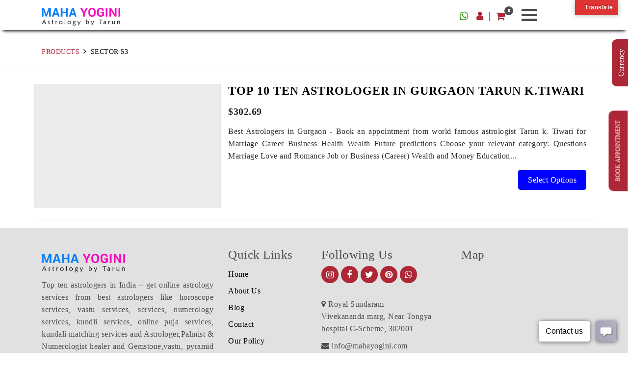

--- FILE ---
content_type: text/html; charset=UTF-8
request_url: https://mahayogini.com/product-tag/sector-53/
body_size: 20325
content:
<!doctype html>
<!--html lang="en-US"-->
<html lang="en">
<head>
	<meta charset="UTF-8">
	<meta name="viewport" content="width=device-width, initial-scale=1">
	<link rel="profile" href="https://gmpg.org/xfn/11">
<!--meta charset="utf-8" />
<meta name="viewport" content="width=device-width, initial-scale=1">
<meta name="description" content="Description" content="">
<meta name="keywords" content="" />
<meta property="title" content="" />
<meta name="author" content=""-->



<link type="text/css" href="https://mahayogini.com/wp-content/themes/buzz-ecommerce/css/bootstrap.min.css" rel="stylesheet"/>
<link type="text/css" href="https://mahayogini.com/wp-content/themes/buzz-ecommerce/css/font-awesome.min.css" rel="stylesheet"/>
<link type="text/css" href="https://mahayogini.com/wp-content/themes/buzz-ecommerce/css/animate.css" rel="stylesheet"/>
<link type="text/css" href="https://mahayogini.com/wp-content/themes/buzz-ecommerce/css/style.css" rel="stylesheet"/>
<link rel="stylesheet" type="text/css" href="https://mahayogini.com/wp-content/themes/buzz-ecommerce/css/component.css" />
<link rel="stylesheet" type="text/css" href="https://mahayogini.com/wp-content/themes/buzz-ecommerce/css/default.css" />
<link href="https://mahayogini.com/wp-content/themes/buzz-ecommerce/css/owl.carousel.css" rel="stylesheet">
<link href="https://mahayogini.com/wp-content/themes/buzz-ecommerce/css/owl.theme.css" rel="stylesheet">
<link href="https://mahayogini.com/wp-content/themes/buzz-ecommerce/css/icons.css" rel="stylesheet">
<link rel="stylesheet" href="https://use.fontawesome.com/releases/v5.8.1/css/all.css" integrity="sha384-50oBUHEmvpQ+1lW4y57PTFmhCaXp0ML5d60M1M7uH2+nqUivzIebhndOJK28anvf" crossorigin="anonymous">

	<meta name='robots' content='index, follow, max-image-preview:large, max-snippet:-1, max-video-preview:-1' />
	<style>img:is([sizes="auto" i], [sizes^="auto," i]) { contain-intrinsic-size: 3000px 1500px }</style>
	
	<!-- This site is optimized with the Yoast SEO plugin v26.6 - https://yoast.com/wordpress/plugins/seo/ -->
	<title>Sector 53 Archives - Free Horoscopes</title>
	<link rel="canonical" href="https://mahayogini.com/product-tag/sector-53/" />
	<meta property="og:locale" content="en_US" />
	<meta property="og:type" content="article" />
	<meta property="og:title" content="Sector 53 Archives - Free Horoscopes" />
	<meta property="og:url" content="https://mahayogini.com/product-tag/sector-53/" />
	<meta property="og:site_name" content="Free Horoscopes" />
	<meta name="twitter:card" content="summary_large_image" />
	<script type="application/ld+json" class="yoast-schema-graph">{"@context":"https://schema.org","@graph":[{"@type":"CollectionPage","@id":"https://mahayogini.com/product-tag/sector-53/","url":"https://mahayogini.com/product-tag/sector-53/","name":"Sector 53 Archives - Free Horoscopes","isPartOf":{"@id":"https://mahayogini.com/#website"},"primaryImageOfPage":{"@id":"https://mahayogini.com/product-tag/sector-53/#primaryimage"},"image":{"@id":"https://mahayogini.com/product-tag/sector-53/#primaryimage"},"thumbnailUrl":"https://mahayogini.com/wp-content/uploads/2019/05/nm.jpg","breadcrumb":{"@id":"https://mahayogini.com/product-tag/sector-53/#breadcrumb"},"inLanguage":"en-US"},{"@type":"ImageObject","inLanguage":"en-US","@id":"https://mahayogini.com/product-tag/sector-53/#primaryimage","url":"https://mahayogini.com/wp-content/uploads/2019/05/nm.jpg","contentUrl":"https://mahayogini.com/wp-content/uploads/2019/05/nm.jpg","width":668,"height":604},{"@type":"BreadcrumbList","@id":"https://mahayogini.com/product-tag/sector-53/#breadcrumb","itemListElement":[{"@type":"ListItem","position":1,"name":"Home","item":"https://mahayogini.com/"},{"@type":"ListItem","position":2,"name":"Sector 53"}]},{"@type":"WebSite","@id":"https://mahayogini.com/#website","url":"https://mahayogini.com/","name":"Free Horoscopes","description":"– Top ten astrologers in India | Tarun k.Tiwari","publisher":{"@id":"https://mahayogini.com/#organization"},"potentialAction":[{"@type":"SearchAction","target":{"@type":"EntryPoint","urlTemplate":"https://mahayogini.com/?s={search_term_string}"},"query-input":{"@type":"PropertyValueSpecification","valueRequired":true,"valueName":"search_term_string"}}],"inLanguage":"en-US"},{"@type":"Organization","@id":"https://mahayogini.com/#organization","name":"Free Horoscopes","url":"https://mahayogini.com/","logo":{"@type":"ImageObject","inLanguage":"en-US","@id":"https://mahayogini.com/#/schema/logo/image/","url":"https://mahayogini.com/wp-content/uploads/2019/04/logo_new8.png","contentUrl":"https://mahayogini.com/wp-content/uploads/2019/04/logo_new8.png","width":962,"height":216,"caption":"Free Horoscopes"},"image":{"@id":"https://mahayogini.com/#/schema/logo/image/"},"sameAs":["https://www.facebook.com/onlinevedicastrologe","https://www.instagram.com/astrologybytarun/"]}]}</script>
	<!-- / Yoast SEO plugin. -->


<link rel='dns-prefetch' href='//translate.google.com' />
<link rel='dns-prefetch' href='//fonts.googleapis.com' />
<link rel="alternate" type="application/rss+xml" title="Free Horoscopes &raquo; Feed" href="https://mahayogini.com/feed/" />
<link rel="alternate" type="application/rss+xml" title="Free Horoscopes &raquo; Comments Feed" href="https://mahayogini.com/comments/feed/" />
<link rel="alternate" type="application/rss+xml" title="Free Horoscopes &raquo; Sector 53 Tag Feed" href="https://mahayogini.com/product-tag/sector-53/feed/" />
<script type="text/javascript">
/* <![CDATA[ */
window._wpemojiSettings = {"baseUrl":"https:\/\/s.w.org\/images\/core\/emoji\/16.0.1\/72x72\/","ext":".png","svgUrl":"https:\/\/s.w.org\/images\/core\/emoji\/16.0.1\/svg\/","svgExt":".svg","source":{"concatemoji":"https:\/\/mahayogini.com\/wp-includes\/js\/wp-emoji-release.min.js?ver=6.8.3"}};
/*! This file is auto-generated */
!function(s,n){var o,i,e;function c(e){try{var t={supportTests:e,timestamp:(new Date).valueOf()};sessionStorage.setItem(o,JSON.stringify(t))}catch(e){}}function p(e,t,n){e.clearRect(0,0,e.canvas.width,e.canvas.height),e.fillText(t,0,0);var t=new Uint32Array(e.getImageData(0,0,e.canvas.width,e.canvas.height).data),a=(e.clearRect(0,0,e.canvas.width,e.canvas.height),e.fillText(n,0,0),new Uint32Array(e.getImageData(0,0,e.canvas.width,e.canvas.height).data));return t.every(function(e,t){return e===a[t]})}function u(e,t){e.clearRect(0,0,e.canvas.width,e.canvas.height),e.fillText(t,0,0);for(var n=e.getImageData(16,16,1,1),a=0;a<n.data.length;a++)if(0!==n.data[a])return!1;return!0}function f(e,t,n,a){switch(t){case"flag":return n(e,"\ud83c\udff3\ufe0f\u200d\u26a7\ufe0f","\ud83c\udff3\ufe0f\u200b\u26a7\ufe0f")?!1:!n(e,"\ud83c\udde8\ud83c\uddf6","\ud83c\udde8\u200b\ud83c\uddf6")&&!n(e,"\ud83c\udff4\udb40\udc67\udb40\udc62\udb40\udc65\udb40\udc6e\udb40\udc67\udb40\udc7f","\ud83c\udff4\u200b\udb40\udc67\u200b\udb40\udc62\u200b\udb40\udc65\u200b\udb40\udc6e\u200b\udb40\udc67\u200b\udb40\udc7f");case"emoji":return!a(e,"\ud83e\udedf")}return!1}function g(e,t,n,a){var r="undefined"!=typeof WorkerGlobalScope&&self instanceof WorkerGlobalScope?new OffscreenCanvas(300,150):s.createElement("canvas"),o=r.getContext("2d",{willReadFrequently:!0}),i=(o.textBaseline="top",o.font="600 32px Arial",{});return e.forEach(function(e){i[e]=t(o,e,n,a)}),i}function t(e){var t=s.createElement("script");t.src=e,t.defer=!0,s.head.appendChild(t)}"undefined"!=typeof Promise&&(o="wpEmojiSettingsSupports",i=["flag","emoji"],n.supports={everything:!0,everythingExceptFlag:!0},e=new Promise(function(e){s.addEventListener("DOMContentLoaded",e,{once:!0})}),new Promise(function(t){var n=function(){try{var e=JSON.parse(sessionStorage.getItem(o));if("object"==typeof e&&"number"==typeof e.timestamp&&(new Date).valueOf()<e.timestamp+604800&&"object"==typeof e.supportTests)return e.supportTests}catch(e){}return null}();if(!n){if("undefined"!=typeof Worker&&"undefined"!=typeof OffscreenCanvas&&"undefined"!=typeof URL&&URL.createObjectURL&&"undefined"!=typeof Blob)try{var e="postMessage("+g.toString()+"("+[JSON.stringify(i),f.toString(),p.toString(),u.toString()].join(",")+"));",a=new Blob([e],{type:"text/javascript"}),r=new Worker(URL.createObjectURL(a),{name:"wpTestEmojiSupports"});return void(r.onmessage=function(e){c(n=e.data),r.terminate(),t(n)})}catch(e){}c(n=g(i,f,p,u))}t(n)}).then(function(e){for(var t in e)n.supports[t]=e[t],n.supports.everything=n.supports.everything&&n.supports[t],"flag"!==t&&(n.supports.everythingExceptFlag=n.supports.everythingExceptFlag&&n.supports[t]);n.supports.everythingExceptFlag=n.supports.everythingExceptFlag&&!n.supports.flag,n.DOMReady=!1,n.readyCallback=function(){n.DOMReady=!0}}).then(function(){return e}).then(function(){var e;n.supports.everything||(n.readyCallback(),(e=n.source||{}).concatemoji?t(e.concatemoji):e.wpemoji&&e.twemoji&&(t(e.twemoji),t(e.wpemoji)))}))}((window,document),window._wpemojiSettings);
/* ]]> */
</script>
<link rel='stylesheet' id='xoo-aff-style-css' href='https://mahayogini.com/wp-content/plugins/easy-login-woocommerce/xoo-form-fields-fw/assets/css/xoo-aff-style.css?ver=2.1.0' type='text/css' media='all' />
<style id='xoo-aff-style-inline-css' type='text/css'>

.xoo-aff-input-group .xoo-aff-input-icon{
	background-color:  #eee;
	color:  #555;
	max-width: 40px;
	min-width: 40px;
	border-color:  #ccc;
	border-width: 1px;
	font-size: 14px;
}
.xoo-aff-group{
	margin-bottom: 30px;
}

.xoo-aff-group input[type="text"], .xoo-aff-group input[type="password"], .xoo-aff-group input[type="email"], .xoo-aff-group input[type="number"], .xoo-aff-group select, .xoo-aff-group select + .select2, .xoo-aff-group input[type="tel"], .xoo-aff-group input[type="file"]{
	background-color: #fff;
	color: #777;
	border-width: 1px;
	border-color: #cccccc;
	height: 50px;
}


.xoo-aff-group input[type="file"]{
	line-height: calc(50px - 13px);
}



.xoo-aff-group input[type="text"]::placeholder, .xoo-aff-group input[type="password"]::placeholder, .xoo-aff-group input[type="email"]::placeholder, .xoo-aff-group input[type="number"]::placeholder, .xoo-aff-group select::placeholder, .xoo-aff-group input[type="tel"]::placeholder, .xoo-aff-group .select2-selection__rendered, .xoo-aff-group .select2-container--default .select2-selection--single .select2-selection__rendered, .xoo-aff-group input[type="file"]::placeholder, .xoo-aff-group input::file-selector-button{
	color: #777;
}

.xoo-aff-group input[type="text"]:focus, .xoo-aff-group input[type="password"]:focus, .xoo-aff-group input[type="email"]:focus, .xoo-aff-group input[type="number"]:focus, .xoo-aff-group select:focus, .xoo-aff-group select + .select2:focus, .xoo-aff-group input[type="tel"]:focus, .xoo-aff-group input[type="file"]:focus{
	background-color: #ededed;
	color: #000;
}

[placeholder]:focus::-webkit-input-placeholder{
	color: #000!important;
}


.xoo-aff-input-icon + input[type="text"], .xoo-aff-input-icon + input[type="password"], .xoo-aff-input-icon + input[type="email"], .xoo-aff-input-icon + input[type="number"], .xoo-aff-input-icon + select, .xoo-aff-input-icon + select + .select2,  .xoo-aff-input-icon + input[type="tel"], .xoo-aff-input-icon + input[type="file"]{
	border-bottom-left-radius: 0;
	border-top-left-radius: 0;
}


</style>
<link rel='stylesheet' id='xoo-aff-font-awesome5-css' href='https://mahayogini.com/wp-content/plugins/easy-login-woocommerce/xoo-form-fields-fw/lib/fontawesome5/css/all.min.css?ver=6.8.3' type='text/css' media='all' />
<style id='wp-emoji-styles-inline-css' type='text/css'>

	img.wp-smiley, img.emoji {
		display: inline !important;
		border: none !important;
		box-shadow: none !important;
		height: 1em !important;
		width: 1em !important;
		margin: 0 0.07em !important;
		vertical-align: -0.1em !important;
		background: none !important;
		padding: 0 !important;
	}
</style>
<link rel='stylesheet' id='wp-block-library-css' href='https://mahayogini.com/wp-includes/css/dist/block-library/style.min.css?ver=6.8.3' type='text/css' media='all' />
<style id='classic-theme-styles-inline-css' type='text/css'>
/*! This file is auto-generated */
.wp-block-button__link{color:#fff;background-color:#32373c;border-radius:9999px;box-shadow:none;text-decoration:none;padding:calc(.667em + 2px) calc(1.333em + 2px);font-size:1.125em}.wp-block-file__button{background:#32373c;color:#fff;text-decoration:none}
</style>
<style id='global-styles-inline-css' type='text/css'>
:root{--wp--preset--aspect-ratio--square: 1;--wp--preset--aspect-ratio--4-3: 4/3;--wp--preset--aspect-ratio--3-4: 3/4;--wp--preset--aspect-ratio--3-2: 3/2;--wp--preset--aspect-ratio--2-3: 2/3;--wp--preset--aspect-ratio--16-9: 16/9;--wp--preset--aspect-ratio--9-16: 9/16;--wp--preset--color--black: #000000;--wp--preset--color--cyan-bluish-gray: #abb8c3;--wp--preset--color--white: #ffffff;--wp--preset--color--pale-pink: #f78da7;--wp--preset--color--vivid-red: #cf2e2e;--wp--preset--color--luminous-vivid-orange: #ff6900;--wp--preset--color--luminous-vivid-amber: #fcb900;--wp--preset--color--light-green-cyan: #7bdcb5;--wp--preset--color--vivid-green-cyan: #00d084;--wp--preset--color--pale-cyan-blue: #8ed1fc;--wp--preset--color--vivid-cyan-blue: #0693e3;--wp--preset--color--vivid-purple: #9b51e0;--wp--preset--gradient--vivid-cyan-blue-to-vivid-purple: linear-gradient(135deg,rgba(6,147,227,1) 0%,rgb(155,81,224) 100%);--wp--preset--gradient--light-green-cyan-to-vivid-green-cyan: linear-gradient(135deg,rgb(122,220,180) 0%,rgb(0,208,130) 100%);--wp--preset--gradient--luminous-vivid-amber-to-luminous-vivid-orange: linear-gradient(135deg,rgba(252,185,0,1) 0%,rgba(255,105,0,1) 100%);--wp--preset--gradient--luminous-vivid-orange-to-vivid-red: linear-gradient(135deg,rgba(255,105,0,1) 0%,rgb(207,46,46) 100%);--wp--preset--gradient--very-light-gray-to-cyan-bluish-gray: linear-gradient(135deg,rgb(238,238,238) 0%,rgb(169,184,195) 100%);--wp--preset--gradient--cool-to-warm-spectrum: linear-gradient(135deg,rgb(74,234,220) 0%,rgb(151,120,209) 20%,rgb(207,42,186) 40%,rgb(238,44,130) 60%,rgb(251,105,98) 80%,rgb(254,248,76) 100%);--wp--preset--gradient--blush-light-purple: linear-gradient(135deg,rgb(255,206,236) 0%,rgb(152,150,240) 100%);--wp--preset--gradient--blush-bordeaux: linear-gradient(135deg,rgb(254,205,165) 0%,rgb(254,45,45) 50%,rgb(107,0,62) 100%);--wp--preset--gradient--luminous-dusk: linear-gradient(135deg,rgb(255,203,112) 0%,rgb(199,81,192) 50%,rgb(65,88,208) 100%);--wp--preset--gradient--pale-ocean: linear-gradient(135deg,rgb(255,245,203) 0%,rgb(182,227,212) 50%,rgb(51,167,181) 100%);--wp--preset--gradient--electric-grass: linear-gradient(135deg,rgb(202,248,128) 0%,rgb(113,206,126) 100%);--wp--preset--gradient--midnight: linear-gradient(135deg,rgb(2,3,129) 0%,rgb(40,116,252) 100%);--wp--preset--font-size--small: 13px;--wp--preset--font-size--medium: 20px;--wp--preset--font-size--large: 36px;--wp--preset--font-size--x-large: 42px;--wp--preset--spacing--20: 0.44rem;--wp--preset--spacing--30: 0.67rem;--wp--preset--spacing--40: 1rem;--wp--preset--spacing--50: 1.5rem;--wp--preset--spacing--60: 2.25rem;--wp--preset--spacing--70: 3.38rem;--wp--preset--spacing--80: 5.06rem;--wp--preset--shadow--natural: 6px 6px 9px rgba(0, 0, 0, 0.2);--wp--preset--shadow--deep: 12px 12px 50px rgba(0, 0, 0, 0.4);--wp--preset--shadow--sharp: 6px 6px 0px rgba(0, 0, 0, 0.2);--wp--preset--shadow--outlined: 6px 6px 0px -3px rgba(255, 255, 255, 1), 6px 6px rgba(0, 0, 0, 1);--wp--preset--shadow--crisp: 6px 6px 0px rgba(0, 0, 0, 1);}:where(.is-layout-flex){gap: 0.5em;}:where(.is-layout-grid){gap: 0.5em;}body .is-layout-flex{display: flex;}.is-layout-flex{flex-wrap: wrap;align-items: center;}.is-layout-flex > :is(*, div){margin: 0;}body .is-layout-grid{display: grid;}.is-layout-grid > :is(*, div){margin: 0;}:where(.wp-block-columns.is-layout-flex){gap: 2em;}:where(.wp-block-columns.is-layout-grid){gap: 2em;}:where(.wp-block-post-template.is-layout-flex){gap: 1.25em;}:where(.wp-block-post-template.is-layout-grid){gap: 1.25em;}.has-black-color{color: var(--wp--preset--color--black) !important;}.has-cyan-bluish-gray-color{color: var(--wp--preset--color--cyan-bluish-gray) !important;}.has-white-color{color: var(--wp--preset--color--white) !important;}.has-pale-pink-color{color: var(--wp--preset--color--pale-pink) !important;}.has-vivid-red-color{color: var(--wp--preset--color--vivid-red) !important;}.has-luminous-vivid-orange-color{color: var(--wp--preset--color--luminous-vivid-orange) !important;}.has-luminous-vivid-amber-color{color: var(--wp--preset--color--luminous-vivid-amber) !important;}.has-light-green-cyan-color{color: var(--wp--preset--color--light-green-cyan) !important;}.has-vivid-green-cyan-color{color: var(--wp--preset--color--vivid-green-cyan) !important;}.has-pale-cyan-blue-color{color: var(--wp--preset--color--pale-cyan-blue) !important;}.has-vivid-cyan-blue-color{color: var(--wp--preset--color--vivid-cyan-blue) !important;}.has-vivid-purple-color{color: var(--wp--preset--color--vivid-purple) !important;}.has-black-background-color{background-color: var(--wp--preset--color--black) !important;}.has-cyan-bluish-gray-background-color{background-color: var(--wp--preset--color--cyan-bluish-gray) !important;}.has-white-background-color{background-color: var(--wp--preset--color--white) !important;}.has-pale-pink-background-color{background-color: var(--wp--preset--color--pale-pink) !important;}.has-vivid-red-background-color{background-color: var(--wp--preset--color--vivid-red) !important;}.has-luminous-vivid-orange-background-color{background-color: var(--wp--preset--color--luminous-vivid-orange) !important;}.has-luminous-vivid-amber-background-color{background-color: var(--wp--preset--color--luminous-vivid-amber) !important;}.has-light-green-cyan-background-color{background-color: var(--wp--preset--color--light-green-cyan) !important;}.has-vivid-green-cyan-background-color{background-color: var(--wp--preset--color--vivid-green-cyan) !important;}.has-pale-cyan-blue-background-color{background-color: var(--wp--preset--color--pale-cyan-blue) !important;}.has-vivid-cyan-blue-background-color{background-color: var(--wp--preset--color--vivid-cyan-blue) !important;}.has-vivid-purple-background-color{background-color: var(--wp--preset--color--vivid-purple) !important;}.has-black-border-color{border-color: var(--wp--preset--color--black) !important;}.has-cyan-bluish-gray-border-color{border-color: var(--wp--preset--color--cyan-bluish-gray) !important;}.has-white-border-color{border-color: var(--wp--preset--color--white) !important;}.has-pale-pink-border-color{border-color: var(--wp--preset--color--pale-pink) !important;}.has-vivid-red-border-color{border-color: var(--wp--preset--color--vivid-red) !important;}.has-luminous-vivid-orange-border-color{border-color: var(--wp--preset--color--luminous-vivid-orange) !important;}.has-luminous-vivid-amber-border-color{border-color: var(--wp--preset--color--luminous-vivid-amber) !important;}.has-light-green-cyan-border-color{border-color: var(--wp--preset--color--light-green-cyan) !important;}.has-vivid-green-cyan-border-color{border-color: var(--wp--preset--color--vivid-green-cyan) !important;}.has-pale-cyan-blue-border-color{border-color: var(--wp--preset--color--pale-cyan-blue) !important;}.has-vivid-cyan-blue-border-color{border-color: var(--wp--preset--color--vivid-cyan-blue) !important;}.has-vivid-purple-border-color{border-color: var(--wp--preset--color--vivid-purple) !important;}.has-vivid-cyan-blue-to-vivid-purple-gradient-background{background: var(--wp--preset--gradient--vivid-cyan-blue-to-vivid-purple) !important;}.has-light-green-cyan-to-vivid-green-cyan-gradient-background{background: var(--wp--preset--gradient--light-green-cyan-to-vivid-green-cyan) !important;}.has-luminous-vivid-amber-to-luminous-vivid-orange-gradient-background{background: var(--wp--preset--gradient--luminous-vivid-amber-to-luminous-vivid-orange) !important;}.has-luminous-vivid-orange-to-vivid-red-gradient-background{background: var(--wp--preset--gradient--luminous-vivid-orange-to-vivid-red) !important;}.has-very-light-gray-to-cyan-bluish-gray-gradient-background{background: var(--wp--preset--gradient--very-light-gray-to-cyan-bluish-gray) !important;}.has-cool-to-warm-spectrum-gradient-background{background: var(--wp--preset--gradient--cool-to-warm-spectrum) !important;}.has-blush-light-purple-gradient-background{background: var(--wp--preset--gradient--blush-light-purple) !important;}.has-blush-bordeaux-gradient-background{background: var(--wp--preset--gradient--blush-bordeaux) !important;}.has-luminous-dusk-gradient-background{background: var(--wp--preset--gradient--luminous-dusk) !important;}.has-pale-ocean-gradient-background{background: var(--wp--preset--gradient--pale-ocean) !important;}.has-electric-grass-gradient-background{background: var(--wp--preset--gradient--electric-grass) !important;}.has-midnight-gradient-background{background: var(--wp--preset--gradient--midnight) !important;}.has-small-font-size{font-size: var(--wp--preset--font-size--small) !important;}.has-medium-font-size{font-size: var(--wp--preset--font-size--medium) !important;}.has-large-font-size{font-size: var(--wp--preset--font-size--large) !important;}.has-x-large-font-size{font-size: var(--wp--preset--font-size--x-large) !important;}
:where(.wp-block-post-template.is-layout-flex){gap: 1.25em;}:where(.wp-block-post-template.is-layout-grid){gap: 1.25em;}
:where(.wp-block-columns.is-layout-flex){gap: 2em;}:where(.wp-block-columns.is-layout-grid){gap: 2em;}
:root :where(.wp-block-pullquote){font-size: 1.5em;line-height: 1.6;}
</style>
<link rel='stylesheet' id='contact-form-7-css' href='https://mahayogini.com/wp-content/plugins/contact-form-7/includes/css/styles.css?ver=6.1.4' type='text/css' media='all' />
<style id='contact-form-7-inline-css' type='text/css'>
.wpcf7 .wpcf7-recaptcha iframe {margin-bottom: 0;}.wpcf7 .wpcf7-recaptcha[data-align="center"] > div {margin: 0 auto;}.wpcf7 .wpcf7-recaptcha[data-align="right"] > div {margin: 0 0 0 auto;}
</style>
<link rel='stylesheet' id='easy_load_more-frontend-css' href='https://mahayogini.com/wp-content/plugins/easy-load-more/assets/css/frontend.css?ver=1.0.0' type='text/css' media='all' />
<style id='easy_load_more-frontend-inline-css' type='text/css'>
.elm-button { background: #ad2737; color: #FFFFFF; }
.elm-button:hover, .elm-button:active, .elm-button:focus { background: #bd525f; }
.elm-loading-icon { fill: #FFFFFF; stroke: #FFFFFF; }

</style>
<link rel='stylesheet' id='google-language-translator-css' href='https://mahayogini.com/wp-content/plugins/google-language-translator/css/style.css?ver=6.0.20' type='text/css' media='' />
<link rel='stylesheet' id='glt-toolbar-styles-css' href='https://mahayogini.com/wp-content/plugins/google-language-translator/css/toolbar.css?ver=6.0.20' type='text/css' media='' />
<style id='woocommerce-inline-inline-css' type='text/css'>
.woocommerce form .form-row .required { visibility: visible; }
</style>
<link rel='stylesheet' id='xoo-el-style-css' href='https://mahayogini.com/wp-content/plugins/easy-login-woocommerce/assets/css/xoo-el-style.css?ver=3.0.4' type='text/css' media='all' />
<style id='xoo-el-style-inline-css' type='text/css'>

	.xoo-el-form-container button.btn.button.xoo-el-action-btn{
		background-color: #333;
		color: #fff;
		font-weight: 600;
		font-size: 15px;
		height: 40px;
	}

.xoo-el-container:not(.xoo-el-style-slider) .xoo-el-inmodal{
	max-width: 800px;
	max-height: 600px;
}

.xoo-el-style-slider .xoo-el-modal{
	transform: translateX(800px);
	max-width: 800px;
}

	.xoo-el-sidebar{
		background-image: url(http://mahayogini.com/newver/wp-content/plugins/easy-login-woocommerce/assets/images/popup-sidebar.png);
		min-width: 48%;
	}

.xoo-el-main, .xoo-el-main a , .xoo-el-main label{
	color: #000000;
}
.xoo-el-srcont{
	background-color: #ffffff;
}
.xoo-el-form-container ul.xoo-el-tabs li.xoo-el-active {
	background-color: #dd3333;
	color: #ffffff;
}
.xoo-el-form-container ul.xoo-el-tabs li{
	background-color:  #eee;
	color: #fff;
	font-size: 16px;
	padding: 12px 20px;
}
.xoo-el-main{
	padding: 40px 30px;
}

.xoo-el-form-container button.xoo-el-action-btn:not(.button){
    font-weight: 600;
    font-size: 15px;
}



	.xoo-el-modal:before {
		vertical-align: middle;
	}

	.xoo-el-style-slider .xoo-el-srcont {
		justify-content: center;
	}

	.xoo-el-style-slider .xoo-el-main{
		padding-top: 10px;
		padding-bottom: 10px; 
	}





.xoo-el-popup-active .xoo-el-opac{
    opacity: 0.7;
    background-color: #000000;
}





</style>
<link rel='stylesheet' id='xoo-el-fonts-css' href='https://mahayogini.com/wp-content/plugins/easy-login-woocommerce/assets/css/xoo-el-fonts.css?ver=3.0.4' type='text/css' media='all' />
<link rel='stylesheet' id='yith-wacp-frontend-css' href='https://mahayogini.com/wp-content/plugins/yith-woocommerce-added-to-cart-popup/assets/css/wacp-frontend.css?ver=1.8.0' type='text/css' media='all' />
<style id='yith-wacp-frontend-inline-css' type='text/css'>

                #yith-wacp-popup .yith-wacp-content a.button {
                        background: #ebe9eb;
                        color: #515151;
                }
                #yith-wacp-popup .yith-wacp-content a.button:hover {
                        background: #dad8da;
                        color: #515151;
                }
</style>
<link rel='stylesheet' id='buzz-ecommerce-google-fonts-Josefin+Sans-css' href='//fonts.googleapis.com/css?family=Josefin+Sans%3A300italic%2C400italic%2C700italic%2C400%2C700%2C300&#038;ver=6.8.3' type='text/css' media='all' />
<link rel='stylesheet' id='buzz-ecommerce-google-fonts-Merienda-css' href='//fonts.googleapis.com/css?family=Merienda%3A300italic%2C400italic%2C700italic%2C400%2C700%2C300&#038;ver=6.8.3' type='text/css' media='all' />
<link rel='stylesheet' id='bootstrap-css' href='https://mahayogini.com/wp-content/themes/buzz-ecommerce/assets/library/bootstrap/css/bootstrap.min.css?ver=1.0.5' type='text/css' media='all' />
<link rel='stylesheet' id='font-awesome-css' href='https://mahayogini.com/wp-content/themes/buzz-ecommerce/assets/library/font-awesome/css/font-awesome.css?ver=1.0.5' type='text/css' media='all' />
<style id='font-awesome-inline-css' type='text/css'>
[data-font="FontAwesome"]:before {font-family: 'FontAwesome' !important;content: attr(data-icon) !important;speak: none !important;font-weight: normal !important;font-variant: normal !important;text-transform: none !important;line-height: 1 !important;font-style: normal !important;-webkit-font-smoothing: antialiased !important;-moz-osx-font-smoothing: grayscale !important;}
</style>
<link rel='stylesheet' id='owl-carousel-css' href='https://mahayogini.com/wp-content/themes/buzz-ecommerce/assets/library/owl-carousel/css/owl.carousel.css?ver=1.0.5' type='text/css' media='all' />
<link rel='stylesheet' id='buzz-ecommerce-custom-css' href='https://mahayogini.com/wp-content/themes/buzz-ecommerce/assets/css/custom.css?ver=1.0.5' type='text/css' media='all' />
<link rel='stylesheet' id='buzz-ecommerce-style-css' href='https://mahayogini.com/wp-content/themes/buzz-ecommerce/style.css?ver=6.8.3' type='text/css' media='all' />
<link rel='stylesheet' id='buzz-ecommerce-woocommerce-style-css' href='https://mahayogini.com/wp-content/themes/buzz-ecommerce/woocommerce.css?ver=6.8.3' type='text/css' media='all' />
<style id='buzz-ecommerce-woocommerce-style-inline-css' type='text/css'>
@font-face {
				font-family: "star";
				src: url("https://mahayogini.com/wp-content/plugins/woocommerce/assets/fonts/star.eot");
				src: url("https://mahayogini.com/wp-content/plugins/woocommerce/assets/fonts/star.eot?#iefix") format("embedded-opentype"),
					url("https://mahayogini.com/wp-content/plugins/woocommerce/assets/fonts/star.woff") format("woff"),
					url("https://mahayogini.com/wp-content/plugins/woocommerce/assets/fonts/star.ttf") format("truetype"),
					url("https://mahayogini.com/wp-content/plugins/woocommerce/assets/fonts/star.svg#star") format("svg");
				font-weight: normal;
				font-style: normal;
			}
@font-face {
				font-family: "star";
				src: url("https://mahayogini.com/wp-content/plugins/woocommerce/assets/fonts/star.eot");
				src: url("https://mahayogini.com/wp-content/plugins/woocommerce/assets/fonts/star.eot?#iefix") format("embedded-opentype"),
					url("https://mahayogini.com/wp-content/plugins/woocommerce/assets/fonts/star.woff") format("woff"),
					url("https://mahayogini.com/wp-content/plugins/woocommerce/assets/fonts/star.ttf") format("truetype"),
					url("https://mahayogini.com/wp-content/plugins/woocommerce/assets/fonts/star.svg#star") format("svg");
				font-weight: normal;
				font-style: normal;
			}
</style>
<link rel='stylesheet' id='wpb_wrps_owl_carousel-css' href='https://mahayogini.com/wp-content/plugins/wpb-woocommerce-related-products-slider/assets/css/owl.carousel.css?ver=2.3.4' type='text/css' media='' />
<link rel='stylesheet' id='wpb_wrps_main_style-css' href='https://mahayogini.com/wp-content/plugins/wpb-woocommerce-related-products-slider/assets/css/main.css?ver=1.0' type='text/css' media='' />
<script type="text/javascript" src="https://mahayogini.com/wp-includes/js/jquery/jquery.min.js?ver=3.7.1" id="jquery-core-js"></script>
<script type="text/javascript" async='async' src="https://mahayogini.com/wp-includes/js/jquery/jquery-migrate.min.js?ver=3.4.1" id="jquery-migrate-js"></script>
<script type="text/javascript" id="xoo-aff-js-js-extra">
/* <![CDATA[ */
var xoo_aff_localize = {"adminurl":"https:\/\/mahayogini.com\/wp-admin\/admin-ajax.php","password_strength":{"min_password_strength":3,"i18n_password_error":"Please enter a stronger password.","i18n_password_hint":"Hint: The password should be at least twelve characters long. To make it stronger, use upper and lower case letters, numbers, and symbols like ! &quot; ? $ % ^ &amp; )."}};
/* ]]> */
</script>
<script type="text/javascript" async='async' src="https://mahayogini.com/wp-content/plugins/easy-login-woocommerce/xoo-form-fields-fw/assets/js/xoo-aff-js.js?ver=2.1.0" id="xoo-aff-js-js" defer="defer" data-wp-strategy="defer"></script>
<script type="text/javascript" async='async' src="https://mahayogini.com/wp-content/plugins/woocommerce/assets/js/jquery-blockui/jquery.blockUI.min.js?ver=2.7.0-wc.10.4.3" id="wc-jquery-blockui-js" defer="defer" data-wp-strategy="defer"></script>
<script type="text/javascript" id="wc-add-to-cart-js-extra">
/* <![CDATA[ */
var wc_add_to_cart_params = {"ajax_url":"\/wp-admin\/admin-ajax.php","wc_ajax_url":"\/?wc-ajax=%%endpoint%%","i18n_view_cart":"View cart","cart_url":"https:\/\/mahayogini.com\/cart\/","is_cart":"","cart_redirect_after_add":"no"};
/* ]]> */
</script>
<script type="text/javascript" async='async' src="https://mahayogini.com/wp-content/plugins/woocommerce/assets/js/frontend/add-to-cart.min.js?ver=10.4.3" id="wc-add-to-cart-js" defer="defer" data-wp-strategy="defer"></script>
<script type="text/javascript" async='async' src="https://mahayogini.com/wp-content/plugins/woocommerce/assets/js/js-cookie/js.cookie.min.js?ver=2.1.4-wc.10.4.3" id="wc-js-cookie-js" defer="defer" data-wp-strategy="defer"></script>
<script type="text/javascript" id="woocommerce-js-extra">
/* <![CDATA[ */
var woocommerce_params = {"ajax_url":"\/wp-admin\/admin-ajax.php","wc_ajax_url":"\/?wc-ajax=%%endpoint%%","i18n_password_show":"Show password","i18n_password_hide":"Hide password"};
/* ]]> */
</script>
<script type="text/javascript" async='async' src="https://mahayogini.com/wp-content/plugins/woocommerce/assets/js/frontend/woocommerce.min.js?ver=10.4.3" id="woocommerce-js" defer="defer" data-wp-strategy="defer"></script>
<link rel="https://api.w.org/" href="https://mahayogini.com/wp-json/" /><link rel="alternate" title="JSON" type="application/json" href="https://mahayogini.com/wp-json/wp/v2/product_tag/1637" /><link rel="EditURI" type="application/rsd+xml" title="RSD" href="https://mahayogini.com/xmlrpc.php?rsd" />
<meta name="generator" content="WordPress 6.8.3" />
<meta name="generator" content="WooCommerce 10.4.3" />
<style>#google_language_translator{width:auto!important;}div.skiptranslate.goog-te-gadget{display:inline!important;}.goog-tooltip{display: none!important;}.goog-tooltip:hover{display: none!important;}.goog-text-highlight{background-color:transparent!important;border:none!important;box-shadow:none!important;}#google_language_translator{display:none;}#google_language_translator select.goog-te-combo{color:#81d742;}div.skiptranslate{display:none!important;}body{top:0px!important;}#goog-gt-{display:none!important;}font font{background-color:transparent!important;box-shadow:none!important;position:initial!important;}#glt-translate-trigger{bottom:auto;top:0;}.tool-container.tool-top{top:50px!important;bottom:auto!important;}.tool-container.tool-top .arrow{border-color:transparent transparent #d0cbcb; top:-14px;}#glt-translate-trigger > span{color:#ffffff;}#glt-translate-trigger{background:#dd3333;}.goog-te-gadget .goog-te-combo{width:150px;}</style>	<noscript><style>.woocommerce-product-gallery{ opacity: 1 !important; }</style></noscript>
	<style type="text/css">.wpgs-for .slick-arrow::before,.wpgs-nav .slick-prev::before, .wpgs-nav .slick-next::before{color:#000;}.fancybox-bg{background-color:rgba(10,0,0,0.75);}.fancybox-caption,.fancybox-infobar{color:#fff;}.wpgs-nav .slick-slide{border-color:transparent}.wpgs-nav .slick-current{border-color:#000}.wpgs-video-wrapper{min-height:500px;}</style><link rel="icon" href="https://mahayogini.com/wp-content/uploads/2025/05/cropped-WhatsApp_Image_2025-05-26_at_14.12.09-removebg-preview-32x32.png" sizes="32x32" />
<link rel="icon" href="https://mahayogini.com/wp-content/uploads/2025/05/cropped-WhatsApp_Image_2025-05-26_at_14.12.09-removebg-preview-192x192.png" sizes="192x192" />
<link rel="apple-touch-icon" href="https://mahayogini.com/wp-content/uploads/2025/05/cropped-WhatsApp_Image_2025-05-26_at_14.12.09-removebg-preview-180x180.png" />
<meta name="msapplication-TileImage" content="https://mahayogini.com/wp-content/uploads/2025/05/cropped-WhatsApp_Image_2025-05-26_at_14.12.09-removebg-preview-270x270.png" />
		<style type="text/css" id="wp-custom-css">
			#glt-translate-trigger {
    background: #dd3333;
    height: 22px;
    width: 48px;
    font-size: 12px;
}
.service_section .product_box_img img {
	height: 260px !important;
}
.woo-product-gallery-slider.woocommerce-product-gallery.wpgs--with-images.images {
    width: 46%;
    display: inline-block;
    text-align: left;
    margin: auto;
    float: left;
}
.wpgs-nav .slick-current {
    border-color: transparent !important;
}
.link_w {
	font-size: 21px;
}
@media screen and (max-width: 1354px) and (min-width: 768px) {
#dl-menu {
	width: 90% !important;
}
	
}
@media screen and (max-width: 763px) and (min-width: 480px) {
#dl-menu {
	width: 80% !important;
}
	.fix_btn {
    top: 93% !important;
    transform: rotate(360deg);
    right: 110px;
}
	.fix_btn3 {
    transform: rotate(360deg) !important;
    top: 93% !important;
		right: 0 !important;
}
	.form-group.ppom-input-birth_place {
    margin-left: 0% !important;
    width: 100%;
}
}
@media screen and (max-width: 479px) and (min-width: 320px) {
#dl-menu {
	width: 100% !important;
}
	.form-group.ppom-input-birth_place {
    margin-left: 0% !important;
    width: 100%;
}
	.fix_btn3 {
    transform: rotate(360deg)!important;
    top: 93% !important;
		right: 0 !important;
}
	.fix_btn {
    top: 93% !important;
    transform: rotate(360deg);
    right: 110px;
}
	.menu_div {
	position: relative !important;
	top: 8px;
}
	.slider_section {
	margin-top: 130px;
}
	.fix_btn2 {
	top: 27% !important;
}
	.fix_btn {
	top: 45%;
}
}
@media screen and (max-width: 992px) {.woocommerce .xoo-el-form-container {
	width: 80%;
	margin: 0 auto;
}

}
.book_puja_cate {
	color: black;
}
.post-2680 .cart button.button {
    background: #ad2737 !important;
}
.post-2680 .quantity{
	display:none
}
.h1, h1, h3 {
    font-family: "Frank Ruhl Libre" !important;
    font-size: 2.5rem;
}
.woo-product-gallery-slider.woocommerce-product-gallery.wpgs--with-images.images img {
    width: 90%;
    padding: 20px 0;
}
.form-group.ppom-input-time .form-check {
    width: 32%;
}
.form-group.ppom-input-birth_place {
    margin-left: 6%;
    width: 100%;
}
.ft_box  h3 {
    font-size: 25px;
}
#post-7 .woocommerce-form-login span.password-input {
    width: 100% !important;
}

#post-7 button.show-password-input {
    display: none;
}
#post-7 button.woocommerce-button.button.woocommerce-form-login__submit {
    width: 20%;
    margin-left: 20px;
}
.opacity-zero {
  display: none !important;
}
button.single_add_to_cart_button.button.alt {
    font-family: "Frank Ruhl Libre" !important;
}
a.button.product_type_simple.add_to_cart_button.ajax_add_to_cart {
    line-height: 39px !important;
    padding: 0 10px !important;
}
body, html, h1, h2, h3, h4, h5, h6, p {
    font-family: "Frank Ruhl Libre" !important;
}
#mainhome_contact_section #product-544 h3 {
    font-size: 16px;
}
button.single_add_to_cart_button.button.alt, .btn_s a {
    background: blue !important;
}
button.single_add_to_cart_button.button.alt:hover, .btn_s a:hover {
    background: silver !important;
    color: #000 !important;
}
.wrps_related_products.owl-carousel .owl-item img {
    height: 290px;
}
.woocommerce-Price-amount bdi {
    font-weight: 900;
    font-size: 20px;
}
.product_description .woocommerce-message {
    background: green !important;
    color: #fff;
    text-transform: lowercase;
    font-weight: 600;
}		</style>
			
<!-- Google Tag Manager -->
<script>(function(w,d,s,l,i){w[l]=w[l]||[];w[l].push({'gtm.start':
new Date().getTime(),event:'gtm.js'});var f=d.getElementsByTagName(s)[0],
j=d.createElement(s),dl=l!='dataLayer'?'&l='+l:'';j.async=true;j.src=
'https://www.googletagmanager.com/gtm.js?id='+i+dl;f.parentNode.insertBefore(j,f);
})(window,document,'script','dataLayer','GTM-M3K757DX');</script>
<!-- End Google Tag Manager -->
	
</head>

<body>
<!-- Google Tag Manager (noscript) -->
<noscript><iframe src="https://www.googletagmanager.com/ns.html?id=GTM-M3K757DX"
height="0" width="0" style="display:none;visibility:hidden"></iframe></noscript>
<!-- End Google Tag Manager (noscript) -->    
<header class="main_header">
	<div class="container">
	
	    <div class="row">
		
		    <div class="col-sm-2 col-md-2 logo_div">
		    	<!--Start Get Header logo -->
				<a href="">
				<a href="https://mahayogini.com/" class="custom-logo-link" rel="home"><img width="962" height="216" src="https://mahayogini.com/wp-content/uploads/2019/04/logo_new8.png" class="custom-logo" alt="Free Horoscopes" decoding="async" fetchpriority="high" srcset="https://mahayogini.com/wp-content/uploads/2019/04/logo_new8.png 962w, https://mahayogini.com/wp-content/uploads/2019/04/logo_new8-300x67.png 300w, https://mahayogini.com/wp-content/uploads/2019/04/logo_new8-768x172.png 768w, https://mahayogini.com/wp-content/uploads/2019/04/logo_new8-600x135.png 600w" sizes="(max-width: 962px) 100vw, 962px" /></a>			  <!--End Get Header logo -->
			</div> 
			
		    <div class="col-sm-10 menu_div"> 
		    <div class="demo-1">	
			    <div class="main clearfix">
				    <div class="column">
					<div id="dl-menu" class="dl-menuwrapper">
					<!---Start Get header menu---->	
									 <!--End Get Header Menu --> 
				  <!--using menu function-->
                    <ul id="" class="dl-menu"><li id="menu-item-912" class="menu-item menu-item-type-post_type menu-item-object-page menu-item-912"><a href="https://mahayogini.com/astrology/">Astrology</a></li>
<li id="menu-item-2687" class="menu-item menu-item-type-custom menu-item-object-custom menu-item-2687"><a href="http://mahayogini.com/product-category/book-pandit/">Book Pandit</a></li>
<li id="menu-item-454" class="menu-item menu-item-type-post_type menu-item-object-page menu-item-454"><a href="https://mahayogini.com/book-puja/">Book Puja</a></li>
<li id="menu-item-900" class="menu-item menu-item-type-post_type menu-item-object-page menu-item-900"><a href="https://mahayogini.com/book-brahman-bhoj/">Brahman Bhoj</a></li>
<li id="menu-item-718" class="menu-item menu-item-type-post_type menu-item-object-page menu-item-718"><a href="https://mahayogini.com/store/">Rashi Ratan</a></li>
<li id="menu-item-452" class="menu-item menu-item-type-post_type menu-item-object-page menu-item-452"><a href="https://mahayogini.com/blogs/">Blog</a></li>
</ul>                    <!--using menu function-->
					 
						  <button class="dl-trigger a"></button>
							<div class="top_cart">
							<a href="https://api.whatsapp.com/send?phone=9413809000" target="_blank" class="whatsapp">
								<i class="fab fa-whatsapp" aria-hidden="true"></i>
							</a>  
								 <!--start Get my account Menu page site url-->
							 <a href="https://mahayogini.com/my-account/" data-toggle="" data-target=""><i class="fa fa-user"></i></a>
							     <!--End Get my account Menu page site url-->
								<a href="#" class="user_cart_line">|</a>
                                
                                 <!--start get woocommerce cart url-->
								<a href="https://mahayogini.com/cart/"><i class="fa fa-shopping-cart"></i></a>
                               <a class="cart-contents" href="https://mahayogini.com/cart/" title="View your shopping cart">
  	                            <!--end get woocommerce cart url-->

  	                          <!--start using woo count function by product id-->
								  <span>
								  	0 								  </span>
								  							  </a>
                           <!--End using woo count function by product id-->
							
                          </div>
						   
						</div>
					</div>
			    </div>
		    </div>
		    </div>
	    </div>
	</div>
</header>
<!--login popup start-->
<div id="myModal" class="modal fade ak_login_popup" role="dialog">
  <div class="modal-dialog">
    <!-- Modal content-->
    <div class="modal-content">
      <div class="modal-header">
        <button type="button" class="close" data-dismiss="modal"><i class="fa fa-close"></i></button>
        <h4 class="modal-title">Login</h4>
      </div>
      <div class="modal-body">
        <form action="/action_page.php">
		  <div class="form-group">
			<label for="username">Username:</label>
			<input type="text" class="form-control" id="username">
		  </div>
		  <div class="form-group">
			<label for="pwd">Password:</label>
			<input type="password" class="form-control" id="pwd">
		  </div>
		  <div class="form-group">
			 <a href="#"><button type="submit" class="btn btn-default">Submit</button></a>
			 <img src="https://mahayogini.com/wp-content/themes/buzz-ecommerce/images/logo.png"/>
		  </div>
		</form>
      </div>
    </div>
</div>
</div>
<!--login popup end-->
<!--header end-->
<div class="clearfix"></div>
<link rel="stylesheet" href="https://maxcdn.bootstrapcdn.com/bootstrap/4.0.0/css/bootstrap.min.css" integrity="sha384-Gn5384xqQ1aoWXA+058RXPxPg6fy4IWvTNh0E263XmFcJlSAwiGgFAW/dAiS6JXm" crossorigin="anonymous">
<link rel="stylesheet" href="https://stackpath.bootstrapcdn.com/font-awesome/4.7.0/css/font-awesome.min.css">

<style>
.product_description .left_img img {
    max-height: 250px;
    min-height: 250px;
    min-width: 260px;
    max-width: 100%;
}
.product_description {padding: 15px 0px;}
.star_ak {color: #e3980f;font-size: 12px;margin: 0px 0px 5px 0px;}
.btn_s button {padding: 3px 15px;background: #930000;border: 0px;border-radius: 50px;}
.product_description .product_ak {
    padding: 25px 0px;
    width: 100%;
    display: inline-block;
    border-bottom: 1px solid #cfcfcf;
}
.product_ak .right_img h2 {
    font-size: 24px;
    font-weight: 600;
    letter-spacing: 1px;
}
.product_description .product_ak .left_img {
    padding: 0;
    border: 1px solid #e3e3e3;
    text-align: center;
    background: #ececec;
}
.product_description .product_ak .right_img .product_type_simple.add_to_cart_button.ajax_add_to_cart, .product_description .product_ak .right_img a.added_to_cart.wc-forward {
    background: #930000;
    color: #fff!important;
}
a.button.product_type_simple.add_to_cart_button.ajax_add_to_cart {
    background: #222;
    color: #fff;
    height: 30px;
    line-height: 29px;
    width: 100px;
    overflow: hidden;
    float: right;
    border-radius: 5px;
    margin-right: 5px;
    margin-top: 5px;
    text-align: center;
    font-size: 14px;
}
a.button.product_type_simple.add_to_cart_button.ajax_add_to_cart:before {
    content: "Add to cart";
    font-family: FontAwesome;
    display: block;
}


</style>
<section id="heading_section" class="heading_left heading_border">
   <div class="container"><h5 class="heading_ak"><section id="" class=""><div class="breadcrumbs" itemscope itemtype="https://schema.org/BreadcrumbList"><span property="itemListElement" typeof="ListItem"><a property="item" typeof="WebPage" title="Go to Products." href="https://mahayogini.com/shop/" class="archive post-product-archive"><span property="name">Products</span></a><meta property="position" content="1"></span><i class="fa fa-angle-right"></i><span property="itemListElement" typeof="ListItem"><a property="item" typeof="WebPage" title="Go to the Sector 53 Tag archives." href="https://mahayogini.com/product-tag/sector-53/" class="archive taxonomy product_tag current-item"><span property="name">Sector 53</span></a><meta property="position" content="2"></span></div></section></h5></div> </section>
<div class="product_description">
	<div class="container">
		<div class="row"> 
               			<div class="product_ak">
				<div class="col-md-4 left_img pull-left">
					<img width="300" height="271" src="https://mahayogini.com/wp-content/uploads/2019/05/nm-300x271.jpg" class="attachment-shop_catalog size-shop_catalog wp-post-image" alt="" decoding="async" srcset="https://mahayogini.com/wp-content/uploads/2019/05/nm-300x271.jpg 300w, https://mahayogini.com/wp-content/uploads/2019/05/nm-600x543.jpg 600w, https://mahayogini.com/wp-content/uploads/2019/05/nm.jpg 668w" sizes="(max-width: 300px) 100vw, 300px" />				</div>
				<div class="col-md-8 right_img pull-left">
					<h2><a href="https://mahayogini.com/product/top-10-ten-astrologer-in-gurgaon-tarun-k-tiwari/">TOP 10 TEN ASTROLOGER IN GURGAON TARUN K.TIWARI</a></h2>
					<p class="price"><h5><span class="woocs_price_code" data-currency="" data-redraw-id="6971045f52a27"  data-product-id="2163"><span class="woocommerce-Price-amount amount"><bdi><span class="woocommerce-Price-currencySymbol">&#36;</span>302.69</bdi></span></span></h5></p>
					<p class="desp">Best Astrologers in Gurgaon - Book an appointment from world famous astrologist Tarun k. Tiwari for Marriage Career Business Health Wealth Future predictions Choose your relevant category: Questions Marriage Love and Romance Job or Business (Career) Wealth and Money Education...</p>
					<p class="btn_s">
				    <a href="https://mahayogini.com/product/top-10-ten-astrologer-in-gurgaon-tarun-k-tiwari/" aria-describedby="woocommerce_loop_add_to_cart_link_describedby_2163" data-quantity="1" class="button product_type_simple add_to_cart_button" data-product_id="2163" data-product_sku="" aria-label="Add to cart: &ldquo;TOP 10 TEN ASTROLOGER IN GURGAON TARUN K.TIWARI&rdquo;" rel="nofollow" data-success_message="&ldquo;TOP 10 TEN ASTROLOGER IN GURGAON TARUN K.TIWARI&rdquo; has been added to your cart">Select options</a>	<span id="woocommerce_loop_add_to_cart_link_describedby_2163" class="screen-reader-text">
			</span>
 
          </p>
				</div>
			</div>
					</div> 	
	</div>
</div>
 <script>    
      /* $('#buy').click(function(e) {
          e.preventDefault();
          addToCart(19);
          return false;
       });    

       function addToCart(p_id) {
          $.get('/wp/?post_type=product&add-to-cart=' + p_id, function() {
             
          });
       }*/
    </script>
<style>
.fix_btn2 {
    position: fixed;
    right: -35px;
	top: 15%;
    color: #fff;
    background: #ad2737!important;
    border: 0!important;
    padding: 12px 20px!important;
    line-height: normal!important;
    font-size: 12px!important;
    z-index: 99!important;
    border-radius: 10px 10px 0px 0px!important;
    transform: rotate(270deg);
}
	.fix_btn3 {
    position: fixed;
    right: -35px;
	top: 15%;
    color: #fff;
    background: #ad2737!important;
    border: 0!important;
    padding: 12px 20px!important;
    line-height: normal!important;
    font-size: 12px!important;
    z-index: 99!important;
    border-radius: 10px 10px 0px 0px!important;
    transform: rotate(270deg);
}
</style>
</div><!-- #content -->
<footer id="footer_section" class="footer_section">
    <div class="container">
        <div class="row">
		<div class="col-md-4 ft_box ft_1">
		    <a href="">
				<a href="https://mahayogini.com/" class="custom-logo-link" rel="home"><img width="962" height="216" src="https://mahayogini.com/wp-content/uploads/2019/04/logo_new8.png" class="custom-logo" alt="Free Horoscopes" decoding="async" srcset="https://mahayogini.com/wp-content/uploads/2019/04/logo_new8.png 962w, https://mahayogini.com/wp-content/uploads/2019/04/logo_new8-300x67.png 300w, https://mahayogini.com/wp-content/uploads/2019/04/logo_new8-768x172.png 768w, https://mahayogini.com/wp-content/uploads/2019/04/logo_new8-600x135.png 600w" sizes="(max-width: 962px) 100vw, 962px" /></a>			</a> 
			<p>Top ten astrologers in India – get online astrology services from best astrologers like horoscope services, vastu services, services, numerology services, kundli services, online puja services, kundali matching services and Astrologer,Palmist & Numerologist healer and Gemstone,vastu, pyramid and mantra tantra consultant</p>
		</div>
		<div class="col-md-2 ft_box ft_2">
		    <h3>Quick Links</h3>
							<ul id="" class="footer_ul ft_menu_link"><li id="menu-item-516" class="menu-item menu-item-type-post_type menu-item-object-page menu-item-home menu-item-516"><a href="https://mahayogini.com/">Home</a></li>
<li id="menu-item-517" class="menu-item menu-item-type-post_type menu-item-object-page menu-item-517"><a href="https://mahayogini.com/about-us/">About us</a></li>
<li id="menu-item-520" class="menu-item menu-item-type-post_type menu-item-object-page menu-item-520"><a href="https://mahayogini.com/blogs/">Blog</a></li>
<li id="menu-item-518" class="menu-item menu-item-type-post_type menu-item-object-page menu-item-518"><a href="https://mahayogini.com/contact/">Contact</a></li>
<li id="menu-item-862" class="menu-item menu-item-type-post_type menu-item-object-page menu-item-privacy-policy menu-item-862"><a rel="privacy-policy" href="https://mahayogini.com/our-policy-top-best-and-famous-astrologer-in-usa/">Our Policy</a></li>
<li id="menu-item-2192" class="menu-item menu-item-type-custom menu-item-object-custom menu-item-2192"><a href="http://mahayogini.com/sitemap.xml">Site Map</a></li>
</ul>		</div>
		<div class="col-md-3 ft_box social_box ft_3">
		    <h3>Following Us</h3>
            <ul class="footer_ul">
                <li><a href="https://www.instagram.com/accounts/login/?hl=en"><i class="fa fa-instagram"></i></a></li>
                <li><a href="https://www.facebook.com/onlinevedicastrologer/"><i class="fa fa-facebook"></i></a></li>
                <li><a href="https://twitter.com/"><i class="fa fa-twitter"></i></a></li>
                <li><a href="https://www.pinterest.com/"><i class="fa fa-pinterest"></i></a></li>
                 <li><a href="https://api.whatsapp.com/send?phone=919413809000"><i class="fa fa-whatsapp"></i></a></li>
            </ul>		    
			<section id="" class="">			<div class="textwidget"><div class="clearfix"></div>
<div class="ft_address">
<p><i class="fa fa-map-marker"></i> Royal Sundaram<br />
Vivekananda marg, Near Tongya hospital C-Scheme, 302001</p>
<p><i class="fa fa-envelope"></i> info@mahayogini.com</p>
<p><i class="fa fa-phone"></i> +91-9413809000</p>
</div>
</div>
		</section>		</div>
		<div class="col-md-3 ft_box map social_box ft_4">
		    <h3>Map</h3>
			<iframe src="https://www.google.com/maps/embed?pb=!1m18!1m12!1m3!1d3557.851132920785!2d75.8103629142156!3d26.908219266763084!2m3!1f0!2f0!3f0!3m2!1i1024!2i768!4f13.1!3m3!1m2!1s0x396db6a60885d0cf%3A0xc04b0869a6f4a55a!2sVivekanand+Marg%2C+Panch+Batti%2C+Sangram+Colony%2C+Ashok+Nagar%2C+Jaipur%2C+Rajasthan+302007!5e0!3m2!1sen!2sin!4v1558357591377!5m2!1sen!2sin" frameborder="0" style="border:0" allowfullscreen></iframe>
		</div>
		    </div>  	
</footer>

<section class="copyright_section">
    <div class="container">
        <section id="" class="">			<div class="textwidget"><p>Copyright ©2019 All rights Reserved</p>
</div>
		</section>  
    </div>      
</section>
</div>
</div>

<button class="btn btn-primary fix_btn" data-toggle="modal" data-target="#ft_modal_popup">Book Appointment</button>
<button class="btn btn-primary fix_btn2" data-toggle="modal" data-target="#ft_modal_popup1">Currency</button>
<div id="ft_modal_popup" class="modal fade ft_modal_popup" role="dialog">
  <div class="modal-dialog">

    <!-- Modal content-->
    <div class="modal-content">
      <div class="modal-header">
        <h4 class="modal-title">INDIAN HOROSCOPE</h4>
        <button type="button" class="close" data-dismiss="modal">&times;</button>
      </div>
      <div class="modal-body">
	   			<div class="textwidget"><p><span style="font-size: 18px;">W</span>ant to have a detailed Vedic Indian horoscope? You can get it easily now, from Indian Astrologer If You have a serious, perhaps urgent problem to resolve,whether it may concerning money, bad luck, love or any other large or small grievance, to help you, I am offering you book your appointment,Here I can be a helping hand for you</p>
<p><strong>You can consult and take appointment for your problems with Pandit Tarun K.Tiwari If you are interested in astrology consultancy.<br />
please<a class="click_here" href="https://mahayogini.com/#mainhome_contact_section"> click here</a> (Fee 1100 INR).</strong></p>
<p>&nbsp;</p>
<ul>
<li>Pandit Tarun K. Tiwari</li>
<li>Astrologer,Palmist &amp; Numerologist healer and Gemstone,vastu, pyramid and mantra tantra consultant</li>
<li>Royal Sundaram,</li>
<li>vivekanand Marg, C-Scheme,</li>
<li>Jaipur -302001, Rajasthan</li>
<li>WhatsApp NO. +91- 9413809000</li>
</ul>
</div>
			  </div>
	 
    </div>

  </div>
</div>

<div id="ft_modal_popup1" class="modal fade ft_modal_popup" role="dialog">
  <div class="modal-dialog">

    <!-- Modal content-->
    <div class="modal-content">
      <div class="modal-header">
        <h4 class="modal-title">Currency</h4>
        <button type="button" class="close" data-dismiss="modal">&times;</button>
      </div>
      <div class="modal-body">
	      <p> 

        <form method="post" action="" class="woocommerce-currency-switcher-form woocs_show_flags" data-ver="1.4.3.1">
            <input type="hidden" name="woocommerce-currency-switcher" value="USD" />
            <select name="woocommerce-currency-switcher" data-width="100%" data-flag-position="right" class="woocommerce-currency-switcher " onchange="woocs_redirect(this.value); void(0);">
                
                    
                    <option class="woocs_option_img_INR" value="INR"  data-imagesrc="http://mahayogini.com/newver/wp-content/plugins/woocommerce-currency-switcher/img/no_flag.png" data-icon="http://mahayogini.com/newver/wp-content/plugins/woocommerce-currency-switcher/img/no_flag.png" data-description="">INR, &#8377;</option>
                
                    
                    <option class="woocs_option_img_USD" value="USD"  selected='selected' data-imagesrc="http://mahayogini.com/newver/wp-content/plugins/woocommerce-currency-switcher/img/no_flag.png" data-icon="http://mahayogini.com/newver/wp-content/plugins/woocommerce-currency-switcher/img/no_flag.png" data-description="change the rate and this description to the right values">USD, &#036;</option>
                            </select>
            <div class="woocs_display_none" style="display: none;" >FOX v.1.4.3.1</div>
        </form>
         </p>
	  </div>
	 
    </div>

  </div>
</div>
<!-- Start Modal -->
<div class="ft-modal" id="ft-demo-modal">
	<div class="ft-modal-content">
		<div class="ft-modal-footer">
            <a class="ft-modal-close" href="#">&#10006;</a>
        </div>
        <div class="ft-modal-header">
            <div class="header">
                <h3 class="modal-title">Currency</h3>
            </div>
        </div>	
		
        <div class="ft-modal-body">
            	 <p> 

        <form method="post" action="" class="woocommerce-currency-switcher-form woocs_show_flags" data-ver="1.4.3.1">
            <input type="hidden" name="woocommerce-currency-switcher" value="USD" />
            <select name="woocommerce-currency-switcher" data-width="100%" data-flag-position="right" class="woocommerce-currency-switcher " onchange="woocs_redirect(this.value); void(0);">
                
                    
                    <option class="woocs_option_img_INR" value="INR"  data-imagesrc="http://mahayogini.com/newver/wp-content/plugins/woocommerce-currency-switcher/img/no_flag.png" data-icon="http://mahayogini.com/newver/wp-content/plugins/woocommerce-currency-switcher/img/no_flag.png" data-description="">INR, &#8377;</option>
                
                    
                    <option class="woocs_option_img_USD" value="USD"  selected='selected' data-imagesrc="http://mahayogini.com/newver/wp-content/plugins/woocommerce-currency-switcher/img/no_flag.png" data-icon="http://mahayogini.com/newver/wp-content/plugins/woocommerce-currency-switcher/img/no_flag.png" data-description="change the rate and this description to the right values">USD, &#036;</option>
                            </select>
            <div class="woocs_display_none" style="display: none;" >FOX v.1.4.3.1</div>
        </form>
         </p>
		
        </div>
        
    </div>
</div>
<!-- End Modal -->
 
<!-- Link in page to show modal on click-->
<div class="fix_btn3">
	<a href="#ft-demo-modal">Currency</a>
</div>

<style>
	.fix_btn3 a {
    color: white !important;
    font-size: 14px;
}
	.ft-modal-close img.emoji {
    float: right;
}
	button.btn.btn-primary.fix_btn2 {
    display: none;
}
.ft-modal {
	top: 0;
	left: 0;
	right: 0;
	bottom: 0;
	opacity: 0;
        z-index: 9999;	
        overflow: auto;
	position: fixed;
        visibility: hidden;
	margin-top: -250px;
	background: rgba(0,0,0,.8);
	
	transition: all .3s ease-in-out;
	-moz-transition: all .3s ease-in-out;
	-webkit-transition: all .3s ease-in-out;
}
 
.ft-modal:target {
	opacity: 1;
	margin-top: 0px;
	visibility: visible;	
}
 
.ft-modal-content {
	width: 70%;
    padding: 25px;
	background: #FFF;
	max-width: 600px;
    margin: 70px auto;
	position: relative;
	border-radius: 8px;
	box-shadow: 0 0 6px rgba(0, 0, 0, 0.2);
}
 
/*
.ft-modal-close {
	top: 9px;
	right: 12px;
	float: right;
	position: absolute;
}
*/
</style>



<script type="speculationrules">
{"prefetch":[{"source":"document","where":{"and":[{"href_matches":"\/*"},{"not":{"href_matches":["\/wp-*.php","\/wp-admin\/*","\/wp-content\/uploads\/*","\/wp-content\/*","\/wp-content\/plugins\/*","\/wp-content\/themes\/buzz-ecommerce\/*","\/*\\?(.+)"]}},{"not":{"selector_matches":"a[rel~=\"nofollow\"]"}},{"not":{"selector_matches":".no-prefetch, .no-prefetch a"}}]},"eagerness":"conservative"}]}
</script>
<div id="glt-translate-trigger"><span class="notranslate">Translate</span></div><div id="glt-toolbar"></div><div id="flags" style="display:none" class="size16"><ul id="sortable" class="ui-sortable"><li id="Arabic"><a href="#" title="Arabic" class="nturl notranslate ar flag Arabic"></a></li><li id="Bengali"><a href="#" title="Bengali" class="nturl notranslate bn flag Bengali"></a></li><li id="Chinese (Simplified)"><a href="#" title="Chinese (Simplified)" class="nturl notranslate zh-CN flag Chinese (Simplified)"></a></li><li id="Danish"><a href="#" title="Danish" class="nturl notranslate da flag Danish"></a></li><li id="Dutch"><a href="#" title="Dutch" class="nturl notranslate nl flag Dutch"></a></li><li id="English"><a href="#" title="English" class="nturl notranslate en flag united-states"></a></li><li id="Esperanto"><a href="#" title="Esperanto" class="nturl notranslate eo flag Esperanto"></a></li><li id="French"><a href="#" title="French" class="nturl notranslate fr flag French"></a></li><li id="German"><a href="#" title="German" class="nturl notranslate de flag German"></a></li><li id="Gujarati"><a href="#" title="Gujarati" class="nturl notranslate gu flag Gujarati"></a></li><li id="Hindi"><a href="#" title="Hindi" class="nturl notranslate hi flag Hindi"></a></li><li id="Indonesian"><a href="#" title="Indonesian" class="nturl notranslate id flag Indonesian"></a></li><li id="Italian"><a href="#" title="Italian" class="nturl notranslate it flag Italian"></a></li><li id="Japanese"><a href="#" title="Japanese" class="nturl notranslate ja flag Japanese"></a></li><li id="Kannada"><a href="#" title="Kannada" class="nturl notranslate kn flag Kannada"></a></li><li id="Korean"><a href="#" title="Korean" class="nturl notranslate ko flag Korean"></a></li><li id="Malayalam"><a href="#" title="Malayalam" class="nturl notranslate ml flag Malayalam"></a></li><li id="Nepali"><a href="#" title="Nepali" class="nturl notranslate ne flag Nepali"></a></li><li id="Portuguese"><a href="#" title="Portuguese" class="nturl notranslate pt flag Portuguese"></a></li><li id="Punjabi"><a href="#" title="Punjabi" class="nturl notranslate pa flag Punjabi"></a></li><li id="Romanian"><a href="#" title="Romanian" class="nturl notranslate ro flag Romanian"></a></li><li id="Russian"><a href="#" title="Russian" class="nturl notranslate ru flag Russian"></a></li><li id="Spanish"><a href="#" title="Spanish" class="nturl notranslate es flag Spanish"></a></li><li id="Swedish"><a href="#" title="Swedish" class="nturl notranslate sv flag Swedish"></a></li><li id="Tamil"><a href="#" title="Tamil" class="nturl notranslate ta flag Tamil"></a></li><li id="Telugu"><a href="#" title="Telugu" class="nturl notranslate te flag Telugu"></a></li><li id="Thai"><a href="#" title="Thai" class="nturl notranslate th flag Thai"></a></li><li id="Turkish"><a href="#" title="Turkish" class="nturl notranslate tr flag Turkish"></a></li><li id="Urdu"><a href="#" title="Urdu" class="nturl notranslate ur flag Urdu"></a></li></ul></div><div id='glt-footer'><div id="google_language_translator" class="default-language-en"></div></div><script>function GoogleLanguageTranslatorInit() { new google.translate.TranslateElement({pageLanguage: 'en', includedLanguages:'ar,bn,zh-CN,da,nl,en,eo,fr,de,gu,hi,id,it,ja,kn,ko,ml,ne,pt,pa,ro,ru,es,sv,ta,te,th,tr,ur', autoDisplay: false}, 'google_language_translator');}</script><script type='text/javascript' data-cfasync='false'>window.purechatApi = { l: [], t: [], on: function () { this.l.push(arguments); } }; (function () { var done = false; var script = document.createElement('script'); script.async = true; script.type = 'text/javascript'; script.src = 'https://app.purechat.com/VisitorWidget/WidgetScript'; document.getElementsByTagName('HEAD').item(0).appendChild(script); script.onreadystatechange = script.onload = function (e) { if (!done && (!this.readyState || this.readyState == 'loaded' || this.readyState == 'complete')) { var w = new PCWidget({c: 'e00ac6bd-61f9-43d8-8554-96670aed412e', f: true }); done = true; } }; })();</script>
<div class="xoo-el-container xoo-el-style-popup" style="visibility: hidden;">
    <div class="xoo-el-opac"></div>
    <div class="xoo-el-modal">
        <div class="xoo-el-inmodal">
            <span class="xoo-el-close xoo-el-icon-cross"></span>
            <div class="xoo-el-wrap">
                <div class="xoo-el-sidebar"></div>
                <div class="xoo-el-srcont">
                    <div class="xoo-el-main">
<div class="xoo-el-form-container xoo-el-form-popup" data-active="login">

	
	
	
<div class="xoo-el-header">
	<ul class="xoo-el-tabs">
		
        		  <li data-tab="login" class="xoo-el-login-tgr" style="order: 0 ">Login</li>
        
		 
			<li data-tab="register" class="xoo-el-reg-tgr" style="order: 1">Sign Up</li>
		
	</ul>
</div>
	
	
		
			
		<div data-section="login" class="xoo-el-section">

			<div class="xoo-el-fields">

				<div class="xoo-el-notice"></div>
				<form class="xoo-el-action-form xoo-el-form-login">

					
					<div class="xoo-el-fields-cont"><div class="xoo-aff-group xoo-aff-cont-text one xoo-aff-cont-required xoo-el-username_cont"><div class="xoo-aff-input-group"><span class="xoo-aff-input-icon fas fa-user-plus"></span><input type="text" class="xoo-aff-required xoo-aff-text" name="xoo-el-username" placeholder="Username / Email"  value="" required="	" autocomplete="username"/></div></div><div class="xoo-aff-group xoo-aff-cont-password one xoo-aff-cont-required xoo-el-password_cont"><div class="xoo-aff-input-group"><span class="xoo-aff-input-icon fas fa-key"></span><input type="password" class="xoo-aff-required xoo-aff-password" name="xoo-el-password" placeholder="Password"  value="" required="	" autocomplete="current-password"/><div class="xoo-aff-pw-toggle">
					<span class="xoo-aff-pwtog-show"><i class="far fa-eye"></i></span>
					<span class="xoo-aff-pwtog-hide"><i class="far fa-eye-slash"></i></span>
					</div></div></div></div>
<div class="xoo-aff-group xoo-el-login-btm-fields">
	<label class="xoo-el-form-label">
		<input type="checkbox" name="xoo-el-rememberme" value="forever" />
		<span>Remember me</span>
	</label>
	<a class="xoo-el-lostpw-tgr" rel="nofollow" href="#">Forgot Password?</a>
</div>


<input type="hidden" name="_xoo_el_form" value="login">

<button type="submit" class="button btn xoo-el-action-btn xoo-el-login-btn" >Sign in</button>

<input type="hidden" name="xoo_el_redirect" value="/product-tag/sector-53/">
					
				</form>

				
	
	

	
	
			</div>

		</div>

	
			
		<div data-section="register" class="xoo-el-section">

			<div class="xoo-el-fields">

				<div class="xoo-el-notice"></div>
				<form class="xoo-el-action-form xoo-el-form-register">

					
					<div class="xoo-el-fields-cont"><div class="xoo-aff-group xoo-aff-cont-text one xoo-aff-cont-required xoo_el_reg_username_cont"><div class="xoo-aff-input-group"><span class="xoo-aff-input-icon fas fa-user-plus"></span><input type="text" class="xoo-aff-required xoo-aff-text" name="xoo_el_reg_username" placeholder="Username"  value="" maxlength="20" minlength="3" required="	"/></div></div><div class="xoo-aff-group xoo-aff-cont-email one xoo-aff-cont-required xoo_el_reg_email_cont"><div class="xoo-aff-input-group"><span class="xoo-aff-input-icon fas fa-at"></span><input type="email" class="xoo-aff-required xoo-aff-email" name="xoo_el_reg_email" placeholder="Email"  value="" required="	" autocomplete="email"/></div></div><div class="xoo-aff-group xoo-aff-cont-text onehalf xoo-aff-cont-required xoo_el_reg_fname_cont"><div class="xoo-aff-input-group"><span class="xoo-aff-input-icon far fa-user"></span><input type="text" class="xoo-aff-required xoo-aff-text" name="xoo_el_reg_fname" placeholder="First Name"  value="" required="	"/></div></div><div class="xoo-aff-group xoo-aff-cont-text onehalf xoo-aff-cont-required xoo_el_reg_lname_cont"><div class="xoo-aff-input-group"><span class="xoo-aff-input-icon far fa-user"></span><input type="text" class="xoo-aff-required xoo-aff-text" name="xoo_el_reg_lname" placeholder="Last Name"  value="" required="	"/></div></div><div class="xoo-aff-group xoo-aff-cont-password one xoo-aff-cont-required xoo_el_reg_pass_cont"><div class="xoo-aff-input-group"><span class="xoo-aff-input-icon fas fa-key"></span><input type="password" class="xoo-aff-required xoo-aff-password" name="xoo_el_reg_pass" placeholder="Password"  value="" maxlength="20" minlength="6" required="	" autocomplete="new-password"/><div class="xoo-aff-pw-toggle">
					<span class="xoo-aff-pwtog-show"><i class="far fa-eye"></i></span>
					<span class="xoo-aff-pwtog-hide"><i class="far fa-eye-slash"></i></span>
					</div></div></div><div class="xoo-aff-group xoo-aff-cont-password one xoo-aff-cont-required xoo_el_reg_pass_again_cont"><div class="xoo-aff-input-group"><span class="xoo-aff-input-icon fas fa-key"></span><input type="password" class="xoo-aff-required xoo-aff-password" name="xoo_el_reg_pass_again" placeholder="Confirm Password"  value="" required="	" autocomplete="new-password"/><div class="xoo-aff-pw-toggle">
					<span class="xoo-aff-pwtog-show"><i class="far fa-eye"></i></span>
					<span class="xoo-aff-pwtog-hide"><i class="far fa-eye-slash"></i></span>
					</div></div></div><div class="xoo-aff-group xoo-aff-cont-checkbox_single one xoo-aff-cont-required xoo_el_reg_terms_cont"><div class="xoo-aff-required xoo-aff-checkbox_single"><label><input type="checkbox" name="xoo_el_reg_terms" class="xoo-aff-required xoo-aff-checkbox_single" value="yes" >I accept the <a href="http://mahayogini.com/our-policy/" target="_blank"> Terms of Service and Privacy Policy </a></label></div></div></div>
<input type="hidden" name="_xoo_el_form" value="register">


<button type="submit" class="button btn xoo-el-action-btn xoo-el-register-btn">Sign Up</button>

<input type="hidden" name="xoo_el_redirect" value="/product-tag/sector-53/">
					
				</form>

				
	
	

	
	
			</div>

		</div>

	
			
		<div data-section="lostpw" class="xoo-el-section">

			<div class="xoo-el-fields">

				<div class="xoo-el-notice"></div>
				<form class="xoo-el-action-form xoo-el-form-lostpw">

					
					

<span class="xoo-el-form-txt">Lost your password? Please enter your username or email address. You will receive a link to create a new password via email.</span>

<div class="xoo-el-fields-cont"><div class="xoo-aff-group xoo-aff-cont-text one xoo-aff-cont-required user_login_cont"><div class="xoo-aff-input-group"><span class="xoo-aff-input-icon fas fa-user-plus"></span><input type="text" class="xoo-aff-required xoo-aff-text" name="user_login" placeholder="Username / Email"  value="" required="	"/></div></div></div>

<input type="hidden" name="_xoo_el_form" value="lostPassword">

<input type="hidden" name="_wp_http_referer" value="/product-tag/sector-53/" />
<button type="submit" class="button btn xoo-el-action-btn xoo-el-lostpw-btn">Email Reset Link</button>
					
				</form>

				
	
	

	
	
			</div>

		</div>

	
	
</div></div>
                </div>
            </div>
        </div>
    </div>
</div>
<div class="xoo-el-popup-notice" style="visibility: hidden;">
    <div class="xoo-el-notice-opac"></div>
    <div class="xoo-el-notice-modal">
        <div class="xoo-el-notice-inmodal">
            <span class="xoo-el-notice-close xoo-el-icon-cross"></span>
            <div class="xoo-el-notice-wrap">
               <iframe></iframe>
               <div class="xoo-el-notice-iframestyle" style="display: none;">
                   body::-webkit-scrollbar {
                        width: 7px;
                    }

                    body::-webkit-scrollbar-track {
                        border-radius: 10px;
                        background: #f0f0f0;
                    }

                    body::-webkit-scrollbar-thumb {
                        border-radius: 50px;
                        background: #dfdbdb
                    }
               </div>
            </div>
        </div>
    </div>
</div>
<div id="yith-wacp-popup">

	<div class="yith-wacp-overlay"></div>

	<div class="yith-wacp-wrapper woocommerce">

		<div class="yith-wacp-main">

			<div class="yith-wacp-head">
				<a href="#" class="yith-wacp-close">X</a>
			</div>

			<div class="yith-wacp-content"></div>

		</div>

	</div>

</div>
<link rel='stylesheet' id='wc-blocks-style-css' href='https://mahayogini.com/wp-content/plugins/woocommerce/assets/client/blocks/wc-blocks.css?ver=wc-10.4.3' type='text/css' media='all' />
<link rel='stylesheet' id='woocommerce-currency-switcher-css' href='https://mahayogini.com/wp-content/plugins/woocommerce-currency-switcher/css/front.css?ver=1.4.3.1' type='text/css' media='all' />
<style id='woocommerce-currency-switcher-inline-css' type='text/css'>
 .woocommerce-currency-switcher{ width:100%;} .woocs_option_img_INR{ background: url(http://mahayogini.com/newver/wp-content/plugins/woocommerce-currency-switcher/img/no_flag.png) no-repeat 99% 0; background-size: 30px 20px; } .woocs_option_img_USD{ background: url(http://mahayogini.com/newver/wp-content/plugins/woocommerce-currency-switcher/img/no_flag.png) no-repeat 99% 0; background-size: 30px 20px; }
 .woocommerce-currency-switcher{ width:100%;} .woocs_option_img_INR{ background: url(http://mahayogini.com/newver/wp-content/plugins/woocommerce-currency-switcher/img/no_flag.png) no-repeat 99% 0; background-size: 30px 20px; } .woocs_option_img_USD{ background: url(http://mahayogini.com/newver/wp-content/plugins/woocommerce-currency-switcher/img/no_flag.png) no-repeat 99% 0; background-size: 30px 20px; }
</style>
<script type="text/javascript" id="xoo-el-js-js-extra">
/* <![CDATA[ */
var xoo_el_localize = {"adminurl":"https:\/\/mahayogini.com\/wp-admin\/admin-ajax.php","redirectDelay":"300","html":{"spinner":"<i class=\"xoo-el-icon-spinner8 xoo-el-spinner\"><\/i>","editField":"<span class=\"xoo-el-edit-em\">Change?<\/span>","notice":{"error":"<div class=\"xoo-el-notice-error \">%s<\/div>","success":"<div class=\"xoo-el-notice-success \">%s<\/div>"}},"autoOpenPopup":"no","autoOpenPopupOnce":"no","aoDelay":"500","loginClass":"","registerClass":"","errorLog":"yes","resetPwPattern":"link","resend_wait":"90","preventClosing":"","hasCodeForms":"","isLoggedIn":"no","checkout":{"loginEnabled":"no","loginRedirect":"\/product-tag\/sector-53\/"}};
/* ]]> */
</script>
<script type="text/javascript" async='async' src="https://mahayogini.com/wp-content/plugins/easy-login-woocommerce/assets/js/xoo-el-js.js?ver=3.0.4" id="xoo-el-js-js"></script>
<script type="text/javascript" async='async' src="https://mahayogini.com/wp-includes/js/dist/hooks.min.js?ver=4d63a3d491d11ffd8ac6" id="wp-hooks-js"></script>
<script type="text/javascript" async='async' src="https://mahayogini.com/wp-includes/js/dist/i18n.min.js?ver=5e580eb46a90c2b997e6" id="wp-i18n-js"></script>
<script type="text/javascript" id="wp-i18n-js-after">
/* <![CDATA[ */
wp.i18n.setLocaleData( { 'text direction\u0004ltr': [ 'ltr' ] } );
/* ]]> */
</script>
<script type="text/javascript" async='async' src="https://mahayogini.com/wp-content/plugins/contact-form-7/includes/swv/js/index.js?ver=6.1.4" id="swv-js"></script>
<script type="text/javascript" id="contact-form-7-js-before">
/* <![CDATA[ */
var wpcf7 = {
    "api": {
        "root": "https:\/\/mahayogini.com\/wp-json\/",
        "namespace": "contact-form-7\/v1"
    },
    "cached": 1
};
/* ]]> */
</script>
<script type="text/javascript" async='async' src="https://mahayogini.com/wp-content/plugins/contact-form-7/includes/js/index.js?ver=6.1.4" id="contact-form-7-js"></script>
<script type="text/javascript" async='async' src="https://mahayogini.com/wp-content/plugins/easy-load-more/assets/js/frontend.min.js?ver=1.0.0" id="easy_load_more-frontend-js"></script>
<script type="text/javascript" async='async' src="https://mahayogini.com/wp-content/plugins/google-language-translator/js/scripts.js?ver=6.0.20" id="scripts-js"></script>
<script type="text/javascript" async='async' src="//translate.google.com/translate_a/element.js?cb=GoogleLanguageTranslatorInit" id="scripts-google-js"></script>
<script type="text/javascript" async='async' src="https://mahayogini.com/wp-content/plugins/wpb-woocommerce-related-products-slider/assets/js/owl.carousel.js?ver=2.3.4" id="wpb-wrps-owl-carousel-js"></script>
<script type="text/javascript" async='async' src="https://mahayogini.com/wp-content/plugins/wpb-woocommerce-related-products-slider/assets/js/init.js?ver=1.0" id="wpb-wrps-init-js"></script>
<script type="text/javascript" async='async' src="https://mahayogini.com/wp-content/plugins/yith-woocommerce-added-to-cart-popup/assets/js/wacp-frontend.min.js?ver=1.8.0" id="yith-wacp-frontend-script-js"></script>
<script type="text/javascript" async='async' src="https://mahayogini.com/wp-content/themes/buzz-ecommerce/assets/library/owl-carousel/js/owl.carousel.min.js?ver=1.0.5" id="owl.carousel-js"></script>
<script type="text/javascript" async='async' src="https://mahayogini.com/wp-content/themes/buzz-ecommerce/assets/library/bootstrap/js/bootstrap.min.js?ver=1.0.5" id="bootstrap-js"></script>
<script type="text/javascript" async='async' src="https://mahayogini.com/wp-content/themes/buzz-ecommerce/assets/js/custom.js?ver=1.0.5" id="buzz-ecommerce-custom-js"></script>
<script type="text/javascript" async='async' src="https://mahayogini.com/wp-content/themes/buzz-ecommerce/assets/js/navigation.js?ver=1.0.5" id="buzz-ecommerce-navigation-js"></script>
<script type="text/javascript" async='async' src="https://mahayogini.com/wp-content/themes/buzz-ecommerce/assets/js/skip-link-focus-fix.js?ver=1.0.5" id="buzz-ecommerce-skip-link-focus-fix-js"></script>
<script type="text/javascript" id="buzz-ecommerce-ajax-products-tab-js-js-extra">
/* <![CDATA[ */
var BuzzEcommerce = {"ajaxurl":"https:\/\/mahayogini.com\/wp-admin\/admin-ajax.php"};
/* ]]> */
</script>
<script type="text/javascript" async='async' src="https://mahayogini.com/wp-content/themes/buzz-ecommerce/assets/js/buzz-ecommerce-ajax.js?ver=1.0.5" id="buzz-ecommerce-ajax-products-tab-js-js"></script>
<script type="text/javascript" async='async' src="https://mahayogini.com/wp-content/plugins/woocommerce/assets/js/sourcebuster/sourcebuster.min.js?ver=10.4.3" id="sourcebuster-js-js"></script>
<script type="text/javascript" id="wc-order-attribution-js-extra">
/* <![CDATA[ */
var wc_order_attribution = {"params":{"lifetime":1.0e-5,"session":30,"base64":false,"ajaxurl":"https:\/\/mahayogini.com\/wp-admin\/admin-ajax.php","prefix":"wc_order_attribution_","allowTracking":true},"fields":{"source_type":"current.typ","referrer":"current_add.rf","utm_campaign":"current.cmp","utm_source":"current.src","utm_medium":"current.mdm","utm_content":"current.cnt","utm_id":"current.id","utm_term":"current.trm","utm_source_platform":"current.plt","utm_creative_format":"current.fmt","utm_marketing_tactic":"current.tct","session_entry":"current_add.ep","session_start_time":"current_add.fd","session_pages":"session.pgs","session_count":"udata.vst","user_agent":"udata.uag"}};
/* ]]> */
</script>
<script type="text/javascript" async='async' src="https://mahayogini.com/wp-content/plugins/woocommerce/assets/js/frontend/order-attribution.min.js?ver=10.4.3" id="wc-order-attribution-js"></script>
<script type="text/javascript" async='async' src="https://mahayogini.com/wp-includes/js/jquery/ui/core.min.js?ver=1.13.3" id="jquery-ui-core-js"></script>
<script type="text/javascript" async='async' src="https://mahayogini.com/wp-includes/js/jquery/ui/mouse.min.js?ver=1.13.3" id="jquery-ui-mouse-js"></script>
<script type="text/javascript" async='async' src="https://mahayogini.com/wp-includes/js/jquery/ui/slider.min.js?ver=1.13.3" id="jquery-ui-slider-js"></script>
<script type="text/javascript" async='async' src="https://mahayogini.com/wp-content/plugins/woocommerce/assets/js/jquery-ui-touch-punch/jquery-ui-touch-punch.min.js?ver=10.4.3" id="wc-jquery-ui-touchpunch-js"></script>
<script type="text/javascript" async='async' src="https://mahayogini.com/wp-content/plugins/woocommerce-currency-switcher/js/price-slider_33.js?ver=1.4.3.1" id="wc-price-slider_33-js"></script>
<script type="text/javascript" async='async' src="https://mahayogini.com/wp-content/plugins/woocommerce-currency-switcher/js/real-active-filters.js?ver=1.4.3.1" id="woocs-real-active-filters-js"></script>
<script type="text/javascript" async='async' src="https://mahayogini.com/wp-content/plugins/woocommerce-currency-switcher/js/real-price-filter-frontend.js?ver=1.4.3.1" id="woocs-price-filter-frontend-js"></script>
<script type="text/javascript" async='async' src="https://mahayogini.com/wp-content/plugins/woocommerce-currency-switcher/js/jquery.ddslick.min.js?ver=1.4.3.1" id="jquery.ddslick.min-js"></script>
<script type="text/javascript" id="woocommerce-currency-switcher-js-before">
/* <![CDATA[ */

        var woocs_is_mobile = 0;
        var woocs_special_ajax_mode = 0;
        var woocs_drop_down_view = "ddslick";
        var woocs_current_currency = {"name":"USD","rate":0.014413584023714,"symbol":"&#36;","position":"left","is_etalon":0,"hide_cents":0,"decimals":2,"description":"change the rate and this description to the right values","flag":"http:\/\/mahayogini.com\/newver\/wp-content\/plugins\/woocommerce-currency-switcher\/img\/no_flag.png"};
        var woocs_default_currency = {"name":"INR","rate":1,"symbol":"&#8377;","position":"left","is_etalon":1,"hide_cents":0,"decimals":2,"description":"","flag":"http:\/\/mahayogini.com\/newver\/wp-content\/plugins\/woocommerce-currency-switcher\/img\/no_flag.png"};
        var woocs_redraw_cart = 1;
        var woocs_array_of_get = '{}';
        
        woocs_array_no_cents = '["JPY","TWD"]';

        var woocs_ajaxurl = "https://mahayogini.com/wp-admin/admin-ajax.php";
        var woocs_lang_loading = "loading";
        var woocs_shop_is_cached =0;
        
/* ]]> */
</script>
<script type="text/javascript" async='async' src="https://mahayogini.com/wp-content/plugins/woocommerce-currency-switcher/js/front.js?ver=1.4.3.1" id="woocommerce-currency-switcher-js"></script>
	<script type="text/javascript">
		var elm_button_vars = { wrapper: 'main' };
	</script>
	<a href="javascript:void(0);" id="scroll" title="Scroll to Top" style="display: none;">Top<span></span></a>
<!--JS LINK-->

	<script type="text/javascript" src="https://mahayogini.com/wp-content/themes/buzz-ecommerce/js/jquery-3.2.1.min.js"></script>

<script type="text/javascript" src="https://mahayogini.com/wp-content/themes/buzz-ecommerce/js/bootstrap.min.js"></script>
<script type="text/javascript" src="https://mahayogini.com/wp-content/themes/buzz-ecommerce/js/jquery.min.js"></script>
<script type="text/javascript" src="https://mahayogini.com/wp-content/themes/buzz-ecommerce/js/style.js"></script>
<script type="text/javascript" src="https://mahayogini.com/wp-content/themes/buzz-ecommerce/js/wow.js"></script>
<script src="https://mahayogini.com/wp-content/themes/buzz-ecommerce/js/modernizr.custom.js"></script>
<script src="https://mahayogini.com/wp-content/themes/buzz-ecommerce/js/jquery.dlmenu.js"></script>
<script type="text/javascript" src="https://mahayogini.com/wp-content/themes/buzz-ecommerce/js/modernizr.custom.28468.js"></script>
<script type="text/javascript" src="https://mahayogini.com/wp-content/themes/buzz-ecommerce/js/jquery.cslider.js"></script>
<script src="https://mahayogini.com/wp-content/themes/buzz-ecommerce/js/owl.carousel.js"></script>
<script>
  $("a[href='#bottom']").click(function() {
  $("html, body").animate({ scrollTop: $(document).height() }, "slow");
  return false;
  });

</script>
<script>
var myIndex = 0;
carousel();

function carousel() {
    var i;
    var x = document.getElementsByClassName("mySlides");
    for (i = 0; i < x.length; i++) {
       x[i].style.display = "none";  
    }
    myIndex++;
    if (myIndex > x.length) {myIndex = 1}    
    x[myIndex-1].style.display = "block";  
    setTimeout(carousel, 3000); // Change image every 2 seconds
}
$(document).ready(function(){
    $(".divs .mySlides").each(function(e) {
        if (e != 0)
            $(this).hide();
    });

    $("#next").click(function(){
        if ($(".divs .mySlides:visible").next().length != 0)
            $(".divs .mySlides:visible").next().show().prev().hide();
        else {
            $(".divs .mySlides:visible").hide();
            $(".divs .mySlides:first").show();
        }
        return false;
    });
	
	

    $("#prev").click(function(){
        if ($(".divs .mySlides:visible").prev().length != 0)
            $(".divs .mySlides:visible").prev().show().next().hide();
        else {
            $(".divs .mySlides:visible").hide();
            $(".divs .mySlides:last").show();
        }
        return false;
    });
});
</script>
<script>
	$(function() {
		$( '#dl-menu' ).dlmenu();
	});
</script>
<script type="text/javascript">

    wow = new WOW(
      {
        animateClass: 'animated',
        offset:       100,
        callback:     function(box) {
          console.log("WOW: animating <" + box.tagName.toLowerCase() + ">")
        }
      }
    );
    wow.init();
    document.getElementById('moar').onclick = function() {
      var section = document.createElement('section');
      section.className = 'section--purple wow fadeInDown';
      this.parentNode.insertBefore(section, this);
    };

</script>
<script type="text/javascript">
			$(function() {
			
				$('#da-slider').cslider();
				
			});
</script>
<script>
    $(document).ready(function() {
      $("#owl-demo").owlCarousel({
        navigation : true,
		pagination :false,
		autoPlay: 3000,
        items : 3,
        itemsDesktop : [1199,3],
        itemsDesktopSmall : [979,3]
      });
	  
	  
  $("#owl-demo2").owlCarousel({
 
      navigation : true, // Show next and prev buttons
      slideSpeed : 300,
      paginationSpeed : 400,
	  autoPlay: 3000,
      singleItem:true,
	  items: 1,
 
      // "singleItem:true" is a shortcut for:
      // items : 1, 
      // itemsDesktop : false,
      // itemsDesktopSmall : false,
      // itemsTablet: false,
      // itemsMobile : false

    
  });
  
  
  jQuery("#owl-demo3").owlCarousel({
  navigation: true,
  slideSpeed: 300,
  paginationSpeed: 400,
  autoPlay: 3000,

  items: 3, // Default number of items
  itemsDesktop: [1199, 3],       // 3 items for screens <= 1199px
  itemsDesktopSmall: [979, 2],   // 2 items for screens <= 979px
  itemsTablet: [768, 2],         // 2 items for tablets <= 768px
  itemsMobile: [479, 1]          // ✅ 1 item for mobile <= 479px
});
  	   $( ".owl-prev").html('<i class="fa fa-chevron-left"></i>');
 $( ".owl-next").html('<i class="fa fa-chevron-right"></i>');

    });
</script>
<script>
	$("a[href='#bottom']").click(function() {
  $("html, body").animate({ scrollTop: $(document).height() }, "slow");
  return false;
});
</script>
	
<script>
//  header fix start //
$(window).scroll(function() {
    var nav = $('.main_header');
    var top = 50;
    if ($(window).scrollTop() >= top) {

        nav.addClass('affix');

    } else {
        nav.removeClass('affix');
    }
});
//  header fix end //
</script>

<script>
$(document).ready(function(){ 

    $('form').find("#time_, #birth_time__hh, #birth_time_hh").each(function(ev){
		if(!$(this).val()) { 
		    $(this).attr("placeholder", "HH");
		}
    });
	$('form').find("#min_, #mm, #mm").each(function(ev){
		if(!$(this).val()) { 
		    $(this).attr("placeholder", "MM");
		}
    });
	$('form').find("#email").each(function(ev){
		if(!$(this).val()) { 
		    $(this).attr("placeholder", "Your Email");
		}
    });
	$('form').find("#phone_number").each(function(ev){
		if(!$(this).val()) { 
		    $(this).attr("placeholder", "Phone Number");
		}
    });
	$('form').find("#puja_date").each(function(ev){
		if(!$(this).val()) { 
		    $(this).attr("placeholder", "Puja Date");
		}
    });
});
</script>
<script>
   $('.click_here').click(function() {
    location.reload();
});

</script>
<script>
jQuery(document).ready(function(){
  $(".ft-modal").addClass("opacity-zero");
     
  $(".fix_btn3 a").click(function(){
    $(".ft-modal").removeClass("opacity-zero");
	});
	
});

</script>
<script type='text/javascript' data-cfasync='false'>window.purechatApi = { l: [], t: [], on: function () { this.l.push(arguments); } }; (function () { var done = false; var script = document.createElement('script'); script.async = true; script.type = 'text/javascript'; script.src = 'https://app.purechat.com/VisitorWidget/WidgetScript'; document.getElementsByTagName('HEAD').item(0).appendChild(script); script.onreadystatechange = script.onload = function (e) { if (!done && (!this.readyState || this.readyState == 'loaded' || this.readyState == 'complete')) { var w = new PCWidget({c: '3ef7a24f-407a-423c-8eac-a5d3dc9321a6', f: true }); done = true; } }; })();</script>
</body>
</html>

--- FILE ---
content_type: text/css
request_url: https://mahayogini.com/wp-content/themes/buzz-ecommerce/css/style.css
body_size: 6628
content:
@charset "utf-8";
/* CSS Document */

/* this css theme template custom css file */

@font-face{font-family:josefin_sansbold;src:url(../fonts/josefinsans-bold-webfont.woff2) format('woff2'),url(../fonts/josefinsans-bold-webfont.woff) format('woff'),url(../fonts/josefinsans-bold-webfont.svg#josefin_sansbold) format('svg');font-weight:400;font-style:normal}@font-face{font-family:josefin_sansregular;src:url(../fonts/josefinsans-regular-webfont.woff2) format('woff2'),url(../fonts/josefinsans-regular-webfont.woff) format('woff'),url(../fonts/josefinsans-regular-webfont.svg#josefin_sansregular) format('svg');font-weight:400;font-style:normal}@font-face{font-family:open_sansregular;src:url(../fonts/opensans-regular-webfont.eot);src:url(../fonts/opensans-regular-webfont.eot?#iefix) format('embedded-opentype'),url(../fonts/opensans-regular-webfont.woff2) format('woff2'),url(../fonts/opensans-regular-webfont.woff) format('woff'),url(../fonts/opensans-regular-webfont.ttf) format('truetype'),url(../fonts/opensans-regular-webfont.svg#open_sansregular) format('svg');font-weight:400;font-style:normal}@font-face{font-family:ubuntumedium;src:url(../fonts/ubuntu-m-webfont.eot);src:url(../fonts/ubuntu-m-webfont.eot?#iefix) format('embedded-opentype'),url(../fonts/ubuntu-m-webfont.woff2) format('woff2'),url(../fonts/ubuntu-m-webfont.woff) format('woff'),url(../fonts/ubuntu-m-webfont.ttf) format('truetype'),url(../fonts/ubuntu-m-webfont.svg#ubuntumedium) format('svg');font-weight:400;font-style:normal}@font-face{font-family:ubuntumedium_italic;src:url(../fonts/ubuntu-mi-webfont.eot);src:url(../fonts/ubuntu-mi-webfont.eot?#iefix) format('embedded-opentype'),url(../fonts/ubuntu-mi-webfont.woff2) format('woff2'),url(../fonts/ubuntu-mi-webfont.woff) format('woff'),url(../fonts/ubuntu-mi-webfont.ttf) format('truetype'),url(../fonts/ubuntu-mi-webfont.svg#ubuntumedium_italic) format('svg');font-weight:400;font-style:normal}@font-face{font-family:ubuntu_monobold;src:url(../fonts/ubuntumono-b-webfont.eot);src:url(../fonts/ubuntumono-b-webfont.eot?#iefix) format('embedded-opentype'),url(../fonts/ubuntumono-b-webfont.woff2) format('woff2'),url(../fonts/ubuntumono-b-webfont.woff) format('woff'),url(../fonts/ubuntumono-b-webfont.ttf) format('truetype'),url(../fonts/ubuntumono-b-webfont.svg#ubuntu_monobold) format('svg');font-weight:400;font-style:normal}@font-face{font-family:ubunturegular;src:url(../fonts/ubuntu-r-webfont.eot);src:url(../fonts/ubuntu-r-webfont.eot?#iefix) format('embedded-opentype'),url(../fonts/ubuntu-r-webfont.woff2) format('woff2'),url(../fonts/ubuntu-r-webfont.woff) format('woff'),url(../fonts/ubuntu-r-webfont.ttf) format('truetype'),url(../fonts/ubuntu-r-webfont.svg#ubunturegular) format('svg');font-weight:400;font-style:normal}@font-face{font-family:josefinSans-Bold;src:url(../fonts/josefinSans-b-webfont.eot);src:url(../fonts/josefinSans-b-webfont.eot?#iefix) format('embedded-opentype'),url(../fonts/josefinSans-b-webfont.woff2) format('woff2'),url(../fonts/josefinSans-b-webfont.woff) format('woff'),url(../fonts/josefinSans-b-webfont.ttf) format('truetype'),url(../fonts/josefinSans-b-webfont.svg#ubunturegular) format('svg');font-weight:400;font-style:normal}body,html{margin:0;padding:0;letter-spacing:.5px;line-height:1.6;color:#4d4d4d;font-family:ubunturegular!important;font-size:16px;font-weight:500}a{text-decoration:none;color:#000!important}a:hover{color:#ad2737!important;text-decoration:none}ul{list-style:none;margin:0;padding:0}select{height:34px!important}input[type=text]{height:34px!important}input:focus,select:focus,textarea:focus{border:1px solid #ad2737!important}.affix{position:fixed;top:0;width:100%;background:#fff;z-index:99;-webkit-animation-name:slideInDown;animation-name:slideInDown;-webkit-animation-duration:.5s;animation-duration:.5s;-webkit-animation-fill-mode:both;animation-fill-mode:both}.nav-tabs>li.active>a,.nav-tabs>li.active>a:focus,.nav-tabs>li.active>a:hover{cursor:default;border:1px solid #ad2737;border-left:7px #ad2737 solid;border-right:7px #ad2737 solid}.your-review textarea{width:100%;height:103px;border-radius:5px;border:1px solid #ddd}.rating:not(:checked)>label:hover,.rating:not(:checked)>label:hover~label,.rating>input:checked~label{color:gold}.rating>input:checked+label:hover,.rating>input:checked~label:hover,.rating>input:checked~label:hover~label,.rating>label:hover~input:checked~label{color:#ffed85}.your-review{padding-left:0}.your-review textarea{width:100%;height:103px;border-radius:5px;border:1px solid #ddd}.describe-tab{padding-bottom:20px}.review{border:1px solid #eee;padding:5px;color:#000;font-size:16px;margin-bottom:10px}.review-a{background:#ad2737;color:#fff!important;padding:5px 20px;float:right;border-radius:4px}.video-box{padding:20px 0}.star-ratings-sprite{background:url(../images/star-rating-sprite.png) repeat-x;font-size:0;height:21px;line-height:0;overflow:hidden;text-indent:-999em;width:110px;margin:0 auto}.rating-sprite{background:url(../images/star-rating-sprite.png) repeat-x;background-position:0 100%;float:left;height:21px;display:block}.comments{font-family:brandon_grotesquelight;font-size:16px;color:#000}.carousel-control,.carousel-control:focus{opacity:.9!important}.carousel-control:focus,.carousel-control:hover{opacity:none}.carousel-control{width:8%}.carousel-indicators li{width:40px;height:7px}.carousel-indicators .active{width:40px;height:7px}.carousel-inner .item img{width:100%}.theme_color{color:#ad2737}.theme_background{background:#000}.form-group.form-control{height:34px;border-radius:0}.btn-primary{background:#000}.main_header{padding:8px 0 8px 0;-webkit-box-shadow:0 8px 6px -6px #000;-moz-box-shadow:0 8px 6px -6px #000;box-shadow:0 8px 6px -6px #000}.logo_div{width:200px}.logo_div img{width:160px;margin-top:8px}.menu_div{float:right}.backtobottom{position:absolute;bottom:20px;text-align:center}.backtobottom a i{font-size:30px;color:#fff}.about_left img{width:100%}.about_right p{font-size:15px;letter-spacing:.5px;line-height:28px;text-align:justify}.about_right h2{margin:0 0 15px 0;color:#ad2737;text-transform:uppercase;font-size:26px}.tab_menu{border:0}.tab_menu li{width:100%}.tab_menu li a{padding:15px 10px 15px 10px;margin:0 0 12px 0;color:#000;border-left:7px #ad2737 solid;border-right:7px #ad2737 solid;border-bottom:1px solid #ad2737;border-top:1px solid #ad2737;border-radius:0}.tab_menu li a:hover{background:0 0;border-left:7px #ad2737 solid;border-right:7px #ad2737 solid;border-bottom:1px solid #ad2737;border-top:1px solid #ad2737}.right_service .tab-content{border:1px #adadad solid;min-height:310px;padding:15px 15px 15px 15px}.mainhome_contact_left .row{width:100%;background-image:url(../images/sk.jpg);min-height:300px;color:#fff;padding:165px 80px 120px 95px;background-attachment:fixed}.mainhome_contact_left .row h1{font-size:70px;line-height:110px;margin:0;font-weight:600}.mainhome_contact_left .row p{font-size:30px;line-height:110px}.heading{text-align:center;margin-bottom:20px;color:#ad2737;text-transform:uppercase;font-size:26px}.mainhome_contact_right{padding:70px 125px 10px 40px!important}.mainhome_contact_right .form_sk p:nth-child(1){font-size:26px;text-align:left;color:#ad2737;margin-bottom:30px;}.mainhome_contact_right .form_sk form .form-group .form-control{border:1px solid #cec6c6;border-radius:0;box-shadow:none;padding:5px 8px}.mainhome_contact_right .form_sk form .form-group textarea{min-height:180px}.mainhome_contact_right .form_sk form .btn-default{background:#4d4d4d;color:#fff;padding:9px 12px 5px 12px;border:0;font-size:16px;border-radius:0;transition:1s}.mainhome_contact_right .form_sk form .btn-default:hover{background:#ad2737}.ak_sr_img{width:100%;margin-bottom:15px}.right_service .tab-content .tab-pane h3{font-size:24px;margin-bottom:15px;color:#ad2737;margin-top:0}.right_service .tab-content .tab-pane p{line-height:23px}.horoscope_ul li{width:16.66%;text-align:center;float:left;padding:45px 0 45px 0;border:1px #fff solid;background:#eee}.horoscope_ul li:hover{border:1px #ad2737 solid;color:#ad2737}.horoscope_ul li a{color:#000}.horoscope_ul li a i{font-size:50px;transition:1s}.horoscope_ul li a p{margin:20px 0 0 0}.horoscope_ul li:hover i{color:#ad2737}.blog_ak{padding:40px 20px 40px 0}.blog_ak h3{font-size:20px;color:#ad2737;margin-bottom:10px}.heading_blog{text-align:center;margin-bottom:50px;color:#ad2737;text-transform:uppercase;font-size:24px;width:100%}.ny_ak_section{background-image:url(../images/ny.jpg);margin:0!important;background-attachment:fixed;padding:120px 0 120px 0;background-size:cover;text-align:center;color:#fff}.ny_ak_section h1{width:100%;font-weight:700;line-height:1.4em;font-size:42px}.book_ak{background:#ad2737;font-size:16px;text-transform:uppercase;border:0;border-radius:0;padding:15px 30px 15px 30px;font-weight:600}.book_ak:hover{background:#ad2737!important}.footer_section{background:#e1e1e1;color:#4d4d4d;padding:40px 0}.footer-menu .footer_ul{text-transform:uppercase}.footer-menu .footer_ul li{margin:0 10px 0 10px;font-weight:700;display:inline-block}.footer-menu .footer_ul li a{color:#4d4d4d;transition:1s}.footer-menu .footer_ul li a:hover{color:#ad2737}.footer-icon .footer_ul{text-transform:uppercase}.footer-icon .footer_ul li{margin:0 10px 0 10px;font-weight:700;display:inline-block}.footer-icon .footer_ul li a{color:#4d4d4d}.footer-icon .footer_ul li a i{background:#4d4d4d;color:#fff;padding:5px 8px;font-size:20px;transition:1s}.footer-icon .footer_ul li a i:hover{background:#ad2737}.copyright,.footer-icon,.footer-menu{margin:40px 0 0 0}.testimonials_section{background:#e1e1e1;min-height:200px;padding:22px 0 5px 0}.slide_ak{background:#fff;padding:0;opacity:.9;display:inline-flex}.slider_img_div{padding:0!important}.slider_img{width:100%}.next_ak img,.preview_ak img{width:100%;height:228px;border:1px #000 solid}.slide_ak_ctn{padding:20px 20px 20px 20px}.mySlides{color:#000}.slide_ak_ctn i{font-size:35px;color:#ad2737;margin-bottom:12px}.slide_ak_ctn h3{color:#ad2737;margin-bottom:12px}.next_ak a i,.preview_ak a i{color:#fff;font-size:45px;background:#000;padding:5px 15px 5px 15px;position:absolute;top:77px;transition:1s}.next_ak a i:hover,.preview_ak a i:hover{background:#ad2737}.preview_ak a i{right:0;border-bottom-left-radius:10px;border-top-left-radius:10px}.next_ak a i{left:0;border-bottom-right-radius:10px;border-top-right-radius:10px}.left_products{margin-bottom:30px;border-right:1px #d0cece solid}.heading_left{color:#ad2737;text-transform:uppercase;padding:0 0 5px 0;text-align:left}.heading_ak{margin:0}.heading_border{border-bottom:1px #b9b9b9 solid}.products_ul li{width:23%;padding:10px;margin:0;float:left;margin:15px 15px 0 0;position:relative;padding:0;overflow:hidden}.ps_readmore{position:absolute;bottom:0;left:100%;right:0;overflow:hidden;width:0;height:11%;transition:1s ease;background:#000}.ps_readmore .aj1{font-size:14px;position:absolute;left:81%;transform:translate(-50%,-50%);-ms-transform:translate(-50%,-50%);white-space:nowrap;padding:2px 10px 2px 10px;background:#fff;border-radius:5px;top:19px}.ps_readmore .aj2{font-size:14px;position:absolute;right:50%;transform:translate(-50%,-50%);-ms-transform:translate(-50%,-50%);white-space:nowrap;padding:2px 10px 2px 10px;background:#fff;border-radius:5px;top:19px}.products_ul li:hover .ps_readmore{width:100%;left:0}.products_ul li a{color:#fff!important}.products_ul li img{width:100%;height:150px;transform:scale(1.2);transition:.5s}.products_ul li:hover img{transform:scale(1)}.products_ul li img{width:100%;height:100%;transform:scale(1.1);transition:.5s}.products_ul li p{width:100%;text-align:center;font-size:16px;margin:5px 0 0 0}.btn-theme{transition:1s}.products_ul li:hover .btn-theme{background:#000;border-color:#ad2737;background:#8e0918;border-color:#821723}.add_card_div{padding:5px 0 20px 0}.add_card_div .product_name{color:#ad2737;font-size:17px}.add_card_div .pruduct_price{margin:10px 0 5px 0;font-size:23px}.product_ak_ny{border:1px #cacaca solid}.prot_pagi{clear:both}.top_cart{float:right;font-size:20px;margin:7px 10px 0 0;padding:3px 10px 0 10px;border-radius:5px;position:relative}.user_cart_line{position:relative;top:-1px}.top_cart i{margin:5px;color:#ad2737;transition:.5s}.top_cart i:hover{color:#f907bf}.ak_login_popup .modal-title{font-size:20px;padding:0;margin:0;line-height:19px;text-align:center;font-weight:700}.ak_login_popup .modal-body{width:90%;margin:0 auto}.ak_login_popup .form-group img{width:190px;float:right}.ak_login_popup .modal-body .form-group .form-control{border-radius:0;height:38px;box-shadow:none}.breadcrumbs{color:#000;padding-top:10px;border-bottom:1px solid #eee;font-family:brandon_grotesquelight}.product-img{border:1px solid #eee;padding:5px}.thumb-img{width:100px;height:100px;overflow:hidden;float:left;margin-right:15px;border:1px solid #f45107}.thumb-img img{width:120%}.product-img img{width:100%}.left-pro{border-right:1px solid #f5a17b}.product-detail{margin-top:30px}.pro-detail-right h2{margin:0}.product-des{font-size:16px;line-height:24px;color:#000}.zoom{display:inline-block;position:relative}.zoom img{display:block}.zoom img::selection{background-color:transparent}.box{margin-top:20px}.qauntity label{float:left;line-height:30px}.qauntity input[type=number]{width:100px}.cart-btn{background:#ad2737;color:#fff;border:none;width:200px}.select-label{margin-left:30px}.img-height{height:auto!important}.review-num{font-size:14px;margin:0 0 10px 6px;display:inline-block}.star-ratings-sprite{margin-top:10px;margin-right:10px}.thumbnails{text-align:center;margin-top:10px}.thumbnails a{width:100px;overflow:hidden;display:inline-block;height:70px}.thumbnails a img{width:100%;height:100%}.star-ratings-sprite{background:url(../images/star-rating-sprite.png) repeat-x;font-size:0;height:21px;line-height:0;overflow:hidden;text-indent:-999em;width:110px;margin:0 auto}.rating-sprite{background:url(../images/star-rating-sprite.png) repeat-x;background-position:0 100%;float:left;height:21px;display:block}.describe-tab{padding-bottom:20px}.tab-content-s{font-size:16px;line-height:26px;color:#000}.btn-theme{color:#fff;background-color:#ad2737;border-color:#ad2737;padding:3px 15px 3px 15px}.btn-theme:hover{color:#fff}#heading_section{padding:20px 0 15px 0}.blog_ak{width:100%;display:inline-block}.left_img_consulting img{width:100%}.read_more{color:#985445;text-decoration:underline;margin:0}.right_blog p{margin:0;font-size:15px}.post_date{font-size:16px!important;font-weight:700}.sldebar_heading{margin:15px 0 15px 0}.sldebar_heading2{margin:15px 0 0 0}.sldebar_heading,.sldebar_heading2{color:#ad2737}.blog_ct_ul li{padding:0;border-bottom:1px #d6d6d6 solid}.blog_ct_ul li a{line-height:40px;padding:5px 0 5px 5px;font-weight:600;color:#4e4e4e}#about_section,#blog_section,#mainhome_contact_section,#ny_ak_section,#service_section,#testimonials_section{margin:50px 0 0 0}.side_pre{margin:0 0 45px 0}.btn_sid{font-size:18px;padding:3px 19px 3px 20px;background:#909090;color:#fff;font-weight:400;border:none}.btn_sid:hover{background:#ad2737;color:#fff}.d_rms button{margin:3px 0 3px 0}.page_titles{margin:10px 0 0 0}.left_products{margin-bottom:45px}.category_top_btns{margin:20px 0 0 0}.blog_ak:nth-child(even)::before,.blog_ak:nth-child(odd)::before{content:"";display:block;width:0;height:0;border-left:15px solid transparent;border-right:15px solid transparent;border-top:20px solid #fff;position:absolute;left:45%}.blog_ak:nth-child(odd)::before{bottom:186px}.blog_ak:nth-child(even)::before{bottom:230px;transform:rotate(180deg)}.right_search .s_r_f{float:right;text-align:right}.product_select_search{display:inline-block;margin:15px 0 0 0}.s_r_f .form-group{margin:0}.btn-default:hover{background:#ad2737;color:#fff}.ak_slider{width:80%;margin:0 auto}.ak_slider .owl-pagination{display:none}.ak_slider .owl-next,.ak_slider .owl-prev{position:absolute;top:48%;transform:translate(-50%,-50%);-ms-transform:translate(-50%,-50%);background:#000!important;opacity:.9!important;border-radius:0!important;padding:18px 25px!important}.ak_slider .owl-buttons i{font-size:25px}.ak_slider .owl-prev{left:-39px!important}.ak_slider .owl-next{right:-109px}.tab_menu a li.active{background:#ad2737;color:#fff}.tab_menu>li.active>a::before{content:"";display:block;width:0;height:0;border-top:26px solid transparent;border-bottom:26px solid transparent;border-left:20px solid #ad2737;position:absolute;top:0;right:-27px}::placeholder{color:red;opacity:1}:-ms-input-placeholder{color:red}::-ms-input-placeholder{color:red}#owl-demo .item{margin:3px}#owl-demo .item img{display:block;width:100%;height:auto}#scroll{position:fixed;right:10px;bottom:10px;cursor:pointer;width:40px;height:40px;background-color:#ad2737;text-indent:-9999px;display:none;-webkit-border-radius:5px;-moz-border-radius:5px;border-radius:50%;transition:1s}#scroll span{position:absolute;top:50%;left:50%;margin-left:-8px;margin-top:-12px;height:0;width:0;border:8px solid transparent;border-bottom-color:#fff}#scroll:hover{background-color:#891b28;opacity:1;filter:"alpha(opacity=100)";-ms-filter:"alpha(opacity=100)"}.popup{float:left;width:340px;background:#727272;padding:10px;border-radius:6px;color:#fff;position:relative;font-size:12px;line-height:20px}.popup:before{content:"";display:block;width:0;height:0;border-top:12px solid transparent;border-bottom:12px solid transparent;border-right:12px solid #727272;position:absolute;top:16px;left:-12px}.da-slider{width:100%;min-width:520px;height:400px;position:relative;overflow:hidden;background:transparent url(../images/waves.gif) repeat 0 0;border-top:8px solid #efc34a;border-bottom:8px solid #efc34a;box-shadow:0 1px 1px rgba(0,0,0,.2),0 -2px 1px #fff;-webkit-transition:background-position 1.4s ease-in-out .3s;-moz-transition:background-position 1.4s ease-in-out .3s;-o-transition:background-position 1.4s ease-in-out .3s;-ms-transition:background-position 1.4s ease-in-out .3s;transition:background-position 1.4s ease-in-out .3s}.da-slide{position:absolute;width:100%;height:100%;top:0;left:0;font-family:BebasNeueRegular,'Arial Narrow',Arial,sans-serif;text-align:left}.da-slide-current{z-index:1000}.da-slider-fb .da-slide{left:100%}.da-slider-fb .da-slide.da-slide-current{left:0}.da-slide .da-img,.da-slide .da-link,.da-slide h2,.da-slide p{position:absolute;opacity:0;left:110%}.da-slider-fb .da-slide .da-link,.da-slider-fb .da-slide h2,.da-slider-fb .da-slide p{left:10%;opacity:1}.da-slider-fb .da-slide .da-img{left:60%;opacity:1}.da-slide h2{color:#fff;font-size:66px;width:50%;top:60px;white-space:nowrap;z-index:10;text-shadow:1px 1px 1px rgba(0,0,0,.1);font-family:Economica,Arial,sans-serif;font-weight:700}.da-slide p{width:45%;top:155px;color:#916c05;font-size:18px;line-height:26px;height:80px;overflow:hidden;font-style:italic;font-family:Economica,Arial,sans-serif;font-weight:400;font-style:italic}.da-slide .da-img{text-align:center;width:30%;top:70px;height:256px;line-height:320px;left:110%}.da-slide .da-link{top:270px;border-radius:30px;box-shadow:0 1px 1px rgba(0,0,0,.1);color:#fff;text-shadow:1px 1px 1px rgba(0,0,0,.2);border:8px solid rgba(255,255,255,.8);padding:2px 20px 0;font-size:18px;line-height:30px;width:80px;text-align:center;background:rgba(255,255,255,.2)}.da-slide .da-link:hover{background:rgba(255,255,255,.3)}.da-dots{width:100%;position:absolute;text-align:center;left:0;bottom:20px;z-index:2000;-moz-user-select:none;-webkit-user-select:none}.da-dots span{display:inline-block;position:relative;width:12px;height:12px;border-radius:50%;background:#e4b42d;margin:3px;cursor:pointer;box-shadow:1px 1px 1px rgba(0,0,0,.1) inset,1px 1px 1px rgba(255,255,255,.1)}.da-dots span.da-dots-current:after{content:'';width:8px;height:8px;position:absolute;top:2px;left:2px;border-radius:50%;background:#fff;background:-moz-linear-gradient(top,rgba(255,255,255,1) 0,rgba(246,246,246,1) 47%,rgba(237,237,237,1) 100%);background:-webkit-gradient(linear,left top,left bottom,color-stop(0,rgba(255,255,255,1)),color-stop(47%,rgba(246,246,246,1)),color-stop(100%,rgba(237,237,237,1)));background:-webkit-linear-gradient(top,rgba(255,255,255,1) 0,rgba(246,246,246,1) 47%,rgba(237,237,237,1) 100%);background:-o-linear-gradient(top,rgba(255,255,255,1) 0,rgba(246,246,246,1) 47%,rgba(237,237,237,1) 100%);background:-ms-linear-gradient(top,rgba(255,255,255,1) 0,rgba(246,246,246,1) 47%,rgba(237,237,237,1) 100%);background:linear-gradient(top,rgba(255,255,255,1) 0,rgba(246,246,246,1) 47%,rgba(237,237,237,1) 100%)}.da-arrows{-moz-user-select:none;-webkit-user-select:none}.da-arrows span{position:absolute;top:50%;height:30px;width:30px;border-radius:50%;background:#e4b42d;cursor:pointer;z-index:2000;opacity:0;box-shadow:1px 1px 1px rgba(0,0,0,.1) inset,1px 1px 1px rgba(255,255,255,.1);-webkit-transition:opacity .4s ease-in-out .2s;-moz-transition:opacity .4s ease-in-out .2s;-o-transition:opacity .4s ease-in-out .2s;-ms-transition:opacity .4s ease-in-out .2s;transition:opacity .4s ease-in-out .2s}.da-slider:hover .da-arrows span{opacity:1}.da-arrows span:after{content:'';position:absolute;width:20px;height:20px;top:5px;left:5px;background:transparent url(../images/arrows.png) no-repeat top left;border-radius:50%;box-shadow:1px 1px 2px rgba(0,0,0,.1)}.da-arrows span:hover:after{box-shadow:1px 1px 4px rgba(0,0,0,.3)}.da-arrows span:active:after{box-shadow:1px 1px 1px rgba(255,255,255,.1)}.da-arrows span.da-arrows-next:after{background-position:top right}.da-arrows span.da-arrows-prev{left:15px}.da-arrows span.da-arrows-next{right:15px}.da-slide-current .da-link,.da-slide-current h2,.da-slide-current p{left:10%;opacity:1}.da-slide-current .da-img{left:60%;opacity:1}.da-slide-fromright h2{-webkit-animation:fromRightAnim1 .6s ease-in .8s both;-moz-animation:fromRightAnim1 .6s ease-in .8s both;-o-animation:fromRightAnim1 .6s ease-in .8s both;-ms-animation:fromRightAnim1 .6s ease-in .8s both;animation:fromRightAnim1 .6s ease-in .8s both}.da-slide-fromright p{-webkit-animation:fromRightAnim2 .6s ease-in .8s both;-moz-animation:fromRightAnim2 .6s ease-in .8s both;-o-animation:fromRightAnim2 .6s ease-in .8s both;-ms-animation:fromRightAnim2 .6s ease-in .8s both;animation:fromRightAnim2 .6s ease-in .8s both}.da-slide-fromright .da-link{-webkit-animation:fromRightAnim3 .4s ease-in 1.2s both;-moz-animation:fromRightAnim3 .4s ease-in 1.2s both;-o-animation:fromRightAnim3 .4s ease-in 1.2s both;-ms-animation:fromRightAnim3 .4s ease-in 1.2s both;animation:fromRightAnim3 .4s ease-in 1.2s both}.da-slide-fromright .da-img{-webkit-animation:fromRightAnim4 .6s ease-in .8s both;-moz-animation:fromRightAnim4 .6s ease-in .8s both;-o-animation:fromRightAnim4 .6s ease-in .8s both;-ms-animation:fromRightAnim4 .6s ease-in .8s both;animation:fromRightAnim4 .6s ease-in .8s both}@-webkit-keyframes fromRightAnim1{0%{left:110%;opacity:0}100%{left:10%;opacity:1}}@-webkit-keyframes fromRightAnim2{0%{left:110%;opacity:0}100%{left:10%;opacity:1}}@-webkit-keyframes fromRightAnim3{0%{left:110%;opacity:0}1%{left:10%;opacity:0}100%{left:10%;opacity:1}}@-webkit-keyframes fromRightAnim4{0%{left:110%;opacity:0}100%{left:60%;opacity:1}}@-moz-keyframes fromRightAnim1{0%{left:110%;opacity:0}100%{left:10%;opacity:1}}@-moz-keyframes fromRightAnim2{0%{left:110%;opacity:0}100%{left:10%;opacity:1}}@-moz-keyframes fromRightAnim3{0%{left:110%;opacity:0}1%{left:10%;opacity:0}100%{left:10%;opacity:1}}@-moz-keyframes fromRightAnim4{0%{left:110%;opacity:0}100%{left:60%;opacity:1}}@-o-keyframes fromRightAnim1{0%{left:110%;opacity:0}100%{left:10%;opacity:1}}@-o-keyframes fromRightAnim2{0%{left:110%;opacity:0}100%{left:10%;opacity:1}}@-o-keyframes fromRightAnim3{0%{left:110%;opacity:0}1%{left:10%;opacity:0}100%{left:10%;opacity:1}}@-o-keyframes fromRightAnim4{0%{left:110%;opacity:0}100%{left:60%;opacity:1}}@-ms-keyframes fromRightAnim1{0%{left:110%;opacity:0}100%{left:10%;opacity:1}}@-ms-keyframes fromRightAnim2{0%{left:110%;opacity:0}100%{left:10%;opacity:1}}@-ms-keyframes fromRightAnim3{0%{left:110%;opacity:0}1%{left:10%;opacity:0}100%{left:10%;opacity:1}}@-ms-keyframes fromRightAnim4{0%{left:110%;opacity:0}100%{left:60%;opacity:1}}@keyframes fromRightAnim1{0%{left:110%;opacity:0}100%{left:10%;opacity:1}}@keyframes fromRightAnim2{0%{left:110%;opacity:0}100%{left:10%;opacity:1}}@keyframes fromRightAnim3{0%{left:110%;opacity:0}1%{left:10%;opacity:0}100%{left:10%;opacity:1}}@keyframes fromRightAnim4{0%{left:110%;opacity:0}100%{left:60%;opacity:1}}.da-slide-fromleft h2{-webkit-animation:fromLeftAnim1 .6s ease-in .6s both;-moz-animation:fromLeftAnim1 .6s ease-in .6s both;-o-animation:fromLeftAnim1 .6s ease-in .6s both;-ms-animation:fromLeftAnim1 .6s ease-in .6s both;animation:fromLeftAnim1 .6s ease-in .6s both}.da-slide-fromleft p{-webkit-animation:fromLeftAnim2 .6s ease-in .6s both;-moz-animation:fromLeftAnim2 .6s ease-in .6s both;-o-animation:fromLeftAnim2 .6s ease-in .6s both;-ms-animation:fromLeftAnim2 .6s ease-in .6s both;animation:fromLeftAnim2 .6s ease-in .6s both}.da-slide-fromleft .da-link{-webkit-animation:fromLeftAnim3 .4s ease-in 1.2s both;-moz-animation:fromLeftAnim3 .4s ease-in 1.2s both;-o-animation:fromLeftAnim3 .4s ease-in 1.2s both;-ms-animation:fromLeftAnim3 .4s ease-in 1.2s both;animation:fromLeftAnim3 .4s ease-in 1.2s both}.da-slide-fromleft .da-img{-webkit-animation:fromLeftAnim4 .6s ease-in .6s both;-moz-animation:fromLeftAnim4 .6s ease-in .6s both;-o-animation:fromLeftAnim4 .6s ease-in .6s both;-ms-animation:fromLeftAnim4 .6s ease-in .6s both;animation:fromLeftAnim4 .6s ease-in .6s both}@-webkit-keyframes fromLeftAnim1{0%{left:-110%;opacity:0}100%{left:10%;opacity:1}}@-webkit-keyframes fromLeftAnim2{0%{left:-110%;opacity:0}100%{left:10%;opacity:1}}@-webkit-keyframes fromLeftAnim3{0%{left:-110%;opacity:0}1%{left:10%;opacity:0}100%{left:10%;opacity:1}}@-webkit-keyframes fromLeftAnim4{0%{left:-110%;opacity:0}100%{left:60%;opacity:1}}@-moz-keyframes fromLeftAnim1{0%{left:-110%;opacity:0}100%{left:10%;opacity:1}}@-moz-keyframes fromLeftAnim2{0%{left:-110%;opacity:0}100%{left:10%;opacity:1}}@-moz-keyframes fromLeftAnim3{0%{left:-110%;opacity:0}1%{left:10%;opacity:0}100%{left:10%;opacity:1}}@-moz-keyframes fromLeftAnim4{0%{left:-110%;opacity:0}100%{left:60%;opacity:1}}@-o-keyframes fromLeftAnim1{0%{left:-110%;opacity:0}100%{left:10%;opacity:1}}@-o-keyframes fromLeftAnim2{0%{left:-110%;opacity:0}100%{left:10%;opacity:1}}@-o-keyframes fromLeftAnim3{0%{left:-110%;opacity:0}1%{left:10%;opacity:0}100%{left:10%;opacity:1}}@-o-keyframes fromLeftAnim4{0%{left:-110%;opacity:0}100%{left:60%;opacity:1}}@-ms-keyframes fromLeftAnim1{0%{left:-110%;opacity:0}100%{left:10%;opacity:1}}@-ms-keyframes fromLeftAnim2{0%{left:-110%;opacity:0}100%{left:10%;opacity:1}}@-ms-keyframes fromLeftAnim3{0%{left:-110%;opacity:0}1%{left:10%;opacity:0}100%{left:10%;opacity:1}}@-ms-keyframes fromLeftAnim4{0%{left:-110%;opacity:0}100%{left:60%;opacity:1}}@keyframes fromLeftAnim1{0%{left:-110%;opacity:0}100%{left:10%;opacity:1}}@keyframes fromLeftAnim2{0%{left:-110%;opacity:0}100%{left:10%;opacity:1}}@keyframes fromLeftAnim3{0%{left:-110%;opacity:0}1%{left:10%;opacity:0}100%{left:10%;opacity:1}}@keyframes fromLeftAnim4{0%{left:-110%;opacity:0}100%{left:60%;opacity:1}}.da-slide-toright h2{-webkit-animation:toRightAnim1 .6s ease-in .6s both;-moz-animation:toRightAnim1 .6s ease-in .6s both;-o-animation:toRightAnim1 .6s ease-in .6s both;-ms-animation:toRightAnim1 .6s ease-in .6s both;animation:toRightAnim1 .6s ease-in .6s both}.da-slide-toright p{-webkit-animation:toRightAnim2 .6s ease-in .3s both;-moz-animation:toRightAnim2 .6s ease-in .3s both;-o-animation:toRightAnim2 .6s ease-in .3s both;-ms-animation:toRightAnim2 .6s ease-in .3s both;animation:toRightAnim2 .6s ease-in .3s both}.da-slide-toright .da-link{-webkit-animation:toRightAnim3 .4s ease-in both;-moz-animation:toRightAnim3 .4s ease-in both;-o-animation:toRightAnim3 .4s ease-in both;-ms-animation:toRightAnim3 .4s ease-in both;animation:toRightAnim3 .4s ease-in both}.da-slide-toright .da-img{-webkit-animation:toRightAnim4 .6s ease-in both;-moz-animation:toRightAnim4 .6s ease-in both;-o-animation:toRightAnim4 .6s ease-in both;-ms-animation:toRightAnim4 .6s ease-in both;animation:toRightAnim4 .6s ease-in both}@-webkit-keyframes toRightAnim1{0%{left:10%;opacity:1}100%{left:100%;opacity:0}}@-webkit-keyframes toRightAnim2{0%{left:10%;opacity:1}100%{left:100%;opacity:0}}@-webkit-keyframes toRightAnim3{0%{left:10%;opacity:1}99%{left:10%;opacity:0}100%{left:100%;opacity:0}}@-webkit-keyframes toRightAnim4{0%{left:60%;opacity:1}30%{left:55%;opacity:1}100%{left:100%;opacity:0}}@-moz-keyframes toRightAnim1{0%{left:10%;opacity:1}100%{left:100%;opacity:0}}@-moz-keyframes toRightAnim2{0%{left:10%;opacity:1}100%{left:100%;opacity:0}}@-moz-keyframes toRightAnim3{0%{left:10%;opacity:1}99%{left:10%;opacity:0}100%{left:100%;opacity:0}}@-moz-keyframes toRightAnim4{0%{left:60%;opacity:1}30%{left:55%;opacity:1}100%{left:100%;opacity:0}}@-o-keyframes toRightAnim1{0%{left:10%;opacity:1}100%{left:100%;opacity:0}}@-o-keyframes toRightAnim2{0%{left:10%;opacity:1}100%{left:100%;opacity:0}}@-o-keyframes toRightAnim3{0%{left:10%;opacity:1}99%{left:10%;opacity:0}100%{left:100%;opacity:0}}@-o-keyframes toRightAnim4{0%{left:60%;opacity:1}30%{left:55%;opacity:1}100%{left:100%;opacity:0}}@-ms-keyframes toRightAnim1{0%{left:10%;opacity:1}100%{left:100%;opacity:0}}@-ms-keyframes toRightAnim2{0%{left:10%;opacity:1}100%{left:100%;opacity:0}}@-ms-keyframes toRightAnim3{0%{left:10%;opacity:1}99%{left:10%;opacity:0}100%{left:100%;opacity:0}}@-ms-keyframes toRightAnim4{0%{left:60%;opacity:1}30%{left:55%;opacity:1}100%{left:100%;opacity:0}}@keyframes toRightAnim1{0%{left:10%;opacity:1}100%{left:100%;opacity:0}}@keyframes toRightAnim2{0%{left:10%;opacity:1}100%{left:100%;opacity:0}}@keyframes toRightAnim3{0%{left:10%;opacity:1}99%{left:10%;opacity:0}100%{left:100%;opacity:0}}@keyframes toRightAnim4{0%{left:60%;opacity:1}30%{left:55%;opacity:1}100%{left:100%;opacity:0}}.da-slide-toleft h2{-webkit-animation:toLeftAnim1 .6s ease-in both;-moz-animation:toLeftAnim1 .6s ease-in both;-o-animation:toLeftAnim1 .6s ease-in both;-ms-animation:toLeftAnim1 .6s ease-in both;animation:toLeftAnim1 .6s ease-in both}.da-slide-toleft p{-webkit-animation:toLeftAnim2 .6s ease-in .3s both;-moz-animation:toLeftAnim2 .6s ease-in .3s both;-o-animation:toLeftAnim2 .6s ease-in .3s both;-ms-animation:toLeftAnim2 .6s ease-in .3s both;animation:toLeftAnim2 .6s ease-in .3s both}.da-slide-toleft .da-link{-webkit-animation:toLeftAnim3 .4s ease-in both;-moz-animation:toLeftAnim3 .4s ease-in both;-o-animation:toLeftAnim3 .4s ease-in both;-ms-animation:toLeftAnim3 .4s ease-in both;animation:toLeftAnim3 .4s ease-in both}.da-slide-toleft .da-img{-webkit-animation:toLeftAnim4 .6s ease-in .6s both;-moz-animation:toLeftAnim4 .6s ease-in .6s both;-o-animation:toLeftAnim4 .6s ease-in .6s both;-ms-animation:toLeftAnim4 .6s ease-in .6s both;animation:toLeftAnim4 .6s ease-in .6s both}@-webkit-keyframes toLeftAnim1{0%{left:10%;opacity:1}30%{left:15%;opacity:1}100%{left:-50%;opacity:0}}@-webkit-keyframes toLeftAnim2{0%{left:10%;opacity:1}30%{left:15%;opacity:1}100%{left:-50%;opacity:0}}@-webkit-keyframes toLeftAnim3{0%{left:10%;opacity:1}99%{left:10%;opacity:0}100%{left:-50%;opacity:0}}@-webkit-keyframes toLeftAnim4{0%{left:60%;opacity:1}40%{left:70%;opacity:1}90%{left:0;opacity:0}100%{left:-50%;opacity:0}}@-moz-keyframes toLeftAnim1{0%{left:10%;opacity:1}30%{left:15%;opacity:1}100%{left:-50%;opacity:0}}@-moz-keyframes toLeftAnim2{0%{left:10%;opacity:1}30%{left:15%;opacity:1}100%{left:-50%;opacity:0}}@-moz-keyframes toLeftAnim3{0%{left:10%;opacity:1}99%{left:10%;opacity:0}100%{left:-50%;opacity:0}}@-moz-keyframes toLeftAnim4{0%{left:60%;opacity:1}40%{left:70%;opacity:1}90%{left:0;opacity:0}100%{left:-50%;opacity:0}}@-o-keyframes toLeftAnim1{0%{left:10%;opacity:1}30%{left:15%;opacity:1}100%{left:-50%;opacity:0}}@-o-keyframes toLeftAnim2{0%{left:10%;opacity:1}30%{left:15%;opacity:1}100%{left:-50%;opacity:0}}@-o-keyframes toLeftAnim3{0%{left:10%;opacity:1}99%{left:10%;opacity:0}100%{left:-50%;opacity:0}}@-o-keyframes toLeftAnim4{0%{left:60%;opacity:1}40%{left:70%;opacity:1}90%{left:0;opacity:0}100%{left:-50%;opacity:0}}@-ms-keyframes toLeftAnim1{0%{left:10%;opacity:1}30%{left:15%;opacity:1}100%{left:-50%;opacity:0}}@-ms-keyframes toLeftAnim2{0%{left:10%;opacity:1}30%{left:15%;opacity:1}100%{left:-50%;opacity:0}}@-ms-keyframes toLeftAnim3{0%{left:10%;opacity:1}99%{left:10%;opacity:0}100%{left:-50%;opacity:0}}@-ms-keyframes toLeftAnim4{0%{left:60%;opacity:1}40%{left:70%;opacity:1}90%{left:0;opacity:0}100%{left:-50%;opacity:0}}@keyframes toLeftAnim1{0%{left:10%;opacity:1}30%{left:15%;opacity:1}100%{left:-50%;opacity:0}}@keyframes toLeftAnim2{0%{left:10%;opacity:1}30%{left:15%;opacity:1}100%{left:-50%;opacity:0}}@keyframes toLeftAnim3{0%{left:10%;opacity:1}99%{left:10%;opacity:0}100%{left:-50%;opacity:0}}@keyframes toLeftAnim4{0%{left:60%;opacity:1}40%{left:70%;opacity:1}90%{left:0;opacity:0}100%{left:-50%;opacity:0}}.gallery-title{font-size:36px;color:#42b32f;text-align:center;font-weight:500;margin-bottom:70px}.gallery-title:after{content:"";position:absolute;width:7.5%;left:46.5%;height:45px;border-bottom:1px solid #5e5e5e}.btn-default:active .filter-button:active{background-color:#42b32f;color:#fff}.port-image{width:100%}.gallery_product{margin-bottom:30px}@media (max-width:479px){.horoscope_ul li{width:50%}.footer-menu .footer_ul li{width:100%;margin:0}.products_ul{width:70%;margin:0 auto}.products_ul li{width:100%}}@media (max-width:767px){.logo_div img{width:140px}.top_cart{font-size:16px;margin:9px 10px 0 0}.main_header{padding:10px 0 10px 0}.tab-content{padding:0 10px 0 10px}.menu_div{position:absolute;right:0;top:-42px;width:100%;z-index:1}.dl-menuwrapper .dl-menu.dl-menuopen{background:#000 none repeat scroll 0 0;margin-top:53px;padding:10px 0}.dl-menuwrapper li{width:100%}.dl-menuwrapper li a{color:#dee0e2!important}.about_left{padding:0}.about_right{margin-top:25px}.mainhome_contact_left .row h1{font-size:41px;line-height:65px}.mainhome_contact_left .row p{font-size:18px;line-height:20px;margin:15px 0 0 0}.mainhome_contact_left .row{min-height:auto;padding:27px 2px 40px 40px;margin:0}.mainhome_contact_left{padding:0}.mainhome_contact_right{padding:25px 15px!important}.mainhome_contact_right .form_sk p:nth-child(1){font-size:20px}.ny_ak_section h1{font-size:30px}.ny_ak_section{padding:27px 27px 40px}.product .woocommerce-product-gallery.woocommerce-product-gallery--with-images{width:100%!important}.product{padding:40px 15px!important}.product_description .summary.entry-summary{width:100%!important;margin:0}.summary.entry-summary .product_title.entry-title{font-size:18px!important;line-height:30px}.woocommerce-tabs ul.tabs{margin:20px 0 0 0!important;display:inline-block}.woocommerce-product-gallery figure.woocommerce-product-gallery__wrapper .wp-post-image{height:250px!important}.wrps_related_products_area .owl-carousel .owl-wrapper-outer{margin:0!important}}@media only screen and (min-width:480px) and (max-width:767px){.horoscope_ul li{width:33.33%}.products_ul{width:70%;margin:0 auto}.products_ul li{width:45%}}@media screen and (min-width:768px) and (max-width:991px){.dl-menuwrapper li a{font-size:11px!important;padding:13px 5px!important}.menu_div{width:73%}.mainhome_contact_left .row h1{font-size:41px;line-height:48px}.mainhome_contact_left .row p{font-size:18px;line-height:20px}.mainhome_contact_left .row{min-height:auto;padding:27px 2px 40px 40px;margin:0}.mainhome_contact_left{padding:0}.mainhome_contact_right{padding:30px 18px 35px}.mainhome_contact_right .form_sk p:nth-child(1){font-size:20px}.mainhome_contact_right{padding:70px 40px 10px 40px!important}.horoscope_ul li{width:25%}#about_section,#blog_section,#mainhome_contact_section,#ny_ak_section,#service_section,#testimonials_section{margin:15px 0 0 0}.ss_service img{height:auto!important}.woocommerce-product-gallery figure.woocommerce-product-gallery__wrapper .wp-post-image{height:270px!important}.product_description .left_img img{min-width:100%!important}.cart_ak_shop tbody .cart_item .product-thumbnail a img{margin:10px 10px!important}.cart_ak_shop tbody tr td{padding:5px 10px}.cart_ak_shop thead tr th{padding:0 10px}.cart_ak_shop .woocommerce-cart-form__cart-item .quantity input{width:60%}.cart-collaterals{top:-135px;padding:0 0 0 30px}#blog_section .owl-item:nth-child(even) .item .blog_ak_home{top:-170px}}@media screen and (min-width:992px) and (max-width:1199px){.dl-menuwrapper li a{padding:15px 11px!important}.mainhome_contact_left .row h1{font-size:50px;line-height:70px}.mainhome_contact_left .row p{line-height:45px;text-align:left}.mainhome_contact_right{padding:70px 40px 10px 40px!important}.woocommerce-product-gallery figure.woocommerce-product-gallery__wrapper .wp-post-image{height:280px!important}}#tab_container_98 .right_service .tab-content{border:1px #adadad solid!important;min-height:310px;padding:0 15px 15px 15px}.woocommerce-product-gallery.woocommerce-product-gallery--with-images.woocommerce-product-gallery--columns-4.images{display:inline}.slider_section .owl-controls{position:unset;right:auto;top:0}.slider_section .owl-pagination{display:none}.owl-buttons .owl-next,.owl-buttons .owl-prev{top:50%}.ak_slider .owl-buttons .owl-next{right:-109px}.ak_slider .owl-controls{position:unset;right:unset;top:unset}.flex-control-thumbs li{float:left}.flex-control-thumbs li img{border:2px solid transparent}.flex-control-thumbs li .flex-active{border:2px solid red}figure img{width:100%}.woocommerce-product-gallery.woocommerce-product-gallery--with-images.woocommerce-product-gallery--columns-4.images{display:inline-block}.book_puja_ak .sk_ak .btn-info a:hover{color:#fff!important}.product-title h6{font-size:17px}.blog_ak_home{width:100%;display:inline-block;padding:40px 20px 40px 20px}.blog_ak_home h3{font-size:20px;color:#ad2737;margin-bottom:10px}.blog_ak_home{padding:8px 20px;border:1px solid #e1e1e1;min-height:205px}.blog_section .owl-controls{position:relative;top:-20px;right:0}.horoscope_section{margin:50px 0 0 0}.about_section #about_section{margin:0}.about_right .about_right{width:100%;max-width:100%;flex:100%;padding:0}.slider_section .owl-buttons .owl-next,.slider_section .owl-buttons .owl-prev{background:#ad2737!important;opacity:.9!important;padding:11px 15px 9px 14px!important}.ak_slider .owl-carousel{overflow:unset}.slider_section .owl-buttons .owl-prev{left:25px}.slider_section .owl-buttons .owl-next{right:25px}ul.products li.product{padding:0}ul.products li.product img{width:100%}.product-category .woocommerce-loop-category__title{position:absolute;bottom:0;color:#fff;padding:15px 15px;text-transform:capitalize;font-size:16px}.product-category .woocommerce-loop-category__title mark.count{background:#fff;color:#931919;border-radius:50px;padding:6px 5px}ul.products.columns-3 .product-detail{padding:15px 15px}.form_sk form .form-row .form-group input[type=number]::-webkit-inner-spin-button,.form_sk form .form-row .form-group input[type=number]::-webkit-outer-spin-button{-webkit-appearance:none;margin:0}.form_sk form .form-row .form-group.ppom-input-min_ label{opacity:0}.form_sk form .form-row .form-group .form-check{float:left;padding:20px 0 0;margin:0}.form_sk form .form-row .form-group.ppom-input-time>.form-control-label{opacity:0}.form_sk form .form-row .form-group.ppom-input-time .form-check input{float:left;display:inherit;position:relative;top:2px;right:3px;width:16px;height:16px}.form_sk form .form-row .form-group.ppom-input-time{width:155px}.right_service img{width:100%;margin:0 0 15px 0}.right_service .tab-content .tab-pane p{margin:0;letter-spacing:.5px;line-height:28px!important}.form_sk form .form-row .min_{padding:0 5px 0 0!important;width:10%;max-width:10%}.form_sk form .form-row .time_{padding:0 0 0 5px!important;width:10%;max-width:10%}.form_sk form .form-row .time{max-width:30%}.mainhome_contact_right .form_sk form .form-group.ppom-input-time_ .form-control{border-right:0}.mainhome_contact_right .form_sk .product{padding:0}.mainhome_contact_right .form_sk .single-product .entry-summary{padding:0;margin:10px 0 0 0}.mainhome_contact_right .form_sk p:nth-child(2){margin:0}.mainhome_contact_right .form_sk .product .single_add_to_cart_button{padding:7px 25px;font-size:16px;background:#ba4e5a!important;border-radius:0;border:0}.mainhome_contact_right .form_sk .woocommerce-error{background:0 0}.mainhome_contact_right .form_sk .woocommerce-error li{color:red;font-weight:600}.mainhome_contact_right .form_sk .product .price{font-size:20px;color:#ba4e5a;font-weight:600}.right_service .tab-content .tab-pane .link_w{color:#ad2737!important;font-weight:600}.top_cart .cart-contents{background:#4f4e4e;font-size:10px;text-align:center;display:inline-block;width:18px;color:#fff!important;height:18px;font-weight:600;position:absolute;border-radius:50px;right:-1px;top:-2px;padding:1px 0 0 1px}.ss_service img{width:100%;height:200px}.ss_service .ss_content h3{font-size:15px;font-weight:600;color:#454343;margin:0 0 10px 0;text-align:center}.ss_service{margin:15px 0}.ss_service .ss_img .price{position:absolute;bottom:15px;background:#fff;left:15px;padding:5px 15px;border-radius:50px}.ss_service .ss_img{position:relative}.ss_service .ss_img .button{position:absolute;right:15px;bottom:15px;border-radius:50px;background:#fff;padding:5px 15px}.ss_service .ss_img .button:hover{background:#fff}.ss_content .read_more{color:#985445!important}.ss_service .ss_img .button.ajax_add_to_cart{color:#ad2737!important;padding:0!important;background:#fff!important;width:35px!important;height:35px!important;border-radius:50px!important}section#ny_ak_section{display:none}.right_service .tab-content p{line-height:28px!important}.whatsapp a{color:#43a409!important}

































--- FILE ---
content_type: text/css
request_url: https://mahayogini.com/wp-content/themes/buzz-ecommerce/css/icons.css
body_size: 280
content:
	/*
  	Flaticon icon font: Flaticon
  	Creation date: 04/05/2017 07:15
  	*/

/* @font-face {
  font-family: "Flaticon";
  src: url("../fonts/Flaticon.eot");
  src: url("../fonts/Flaticon.eot?#iefix") format("embedded-opentype"),
       url("../fonts/Flaticon.woff") format("woff"),
       url("../fonts/Flaticon.ttf") format("truetype"),
       url("../fonts/Flaticon.svg#Flaticon") format("svg");
  font-weight: normal;
  font-style: normal;
} */
@font-face{font-family:flaticonregular;src:url(../fonts/flaticon-webfont.eot);src:url(../fonts/flaticon-webfont.eot?#iefix) format('embedded-opentype'),url(../fonts/flaticon-webfont.woff2) format('woff2'),url(../fonts/flaticon-webfont.woff) format('woff'),url(../fonts/flaticon-webfont.ttf) format('truetype'),url(../fonts/flaticon-webfont.svg#flaticonregular) format('svg');font-weight:400;font-style:normal}@media screen and (-webkit-min-device-pixel-ratio:0){@font-face{font-family:Flaticon;src:url(Flaticon.svg#Flaticon) format("svg")}}[class*=" flaticon-"]:after,[class*=" flaticon-"]:before,[class^=flaticon-]:after,[class^=flaticon-]:before{font-family:Flaticon;font-size:20px;font-style:normal;margin-left:20px}.flaticon-diamond:before{content:"\f100"}.flaticon-interlocking-rings:before{content:"\f101"}.flaticon-fortune-teller:before{content:"\f102"}.flaticon-hindu-swastika:before{content:"\f103"}.flaticon-man-dancing:before{content:"\f104"}.flaticon-handshake:before{content:"\f105"}.flaticon-sagittarius-symbol:before{content:"\f106"}.flaticon-scorpius:before{content:"\f107"}.flaticon-virgo:before{content:"\f108"}.flaticon-cancer:before{content:"\f109"}.flaticon-libra:before{content:"\f10a"}.flaticon-pisces:before{content:"\f10b"}.flaticon-gemini:before{content:"\f10c"}.flaticon-aries:before{content:"\f10d"}.flaticon-taurus:before{content:"\f10e"}.flaticon-aquarius:before{content:"\f10f"}.flaticon-capricornius:before{content:"\f110"}.flaticon-leo:before{content:"\f111"}.sow-icon-astrologypro_icons{font-family:Flaticon;display:inline-block;speak:none;font-style:normal;font-weight:400;font-variant:normal;text-transform:none;line-height:1;-webkit-font-smoothing:antialiased;-moz-osx-font-smoothing:grayscale}.sow-icon-astrologypro_icons[data-sow-icon]:before{content:attr(data-sow-icon)}

--- FILE ---
content_type: application/x-javascript
request_url: https://mahayogini.com/wp-content/themes/buzz-ecommerce/assets/js/custom.js?ver=1.0.5
body_size: -33
content:

// Owl Carousel
jQuery(".ecommerce-slider").owlCarousel({items:1,itemsCustom:!1,responsiveClass:!0,responsive:{0:{items:1,nav:!0},768:{items:1,nav:!1},1000:{items:1,nav:!0,loop:!1}},loop:!0,margin:0,dots:!1,nav:!0,navText:['<i class="fa fa-angle-left"></i>','<i class="fa fa-angle-right"></i>'],autoplay:!0}),jQuery(document).ready(function(a){a(window).scroll(function(){a(window).scrollTop()>240?(a(".head-top").addClass("hidden"),a(".main-navigation").addClass("nav-sticky"),a(".main-navigation").addClass("fadeInDown"),a(".main-navigation").addClass("animated")):(a(".main-navigation").removeClass("fadeInDown"),a(".main-navigation").removeClass("nav-sticky"),a(".head-top").removeClass("hidden"))}),jQuery("ul.tabs li").click(function(){var a=jQuery(this).parents(".product"),n=jQuery(this).attr("data-tab");a.find("ul.tabs li").removeClass("current"),a.find(".tab-content").removeClass("current"),jQuery(this).addClass("current"),jQuery("#"+n).addClass("current")})});